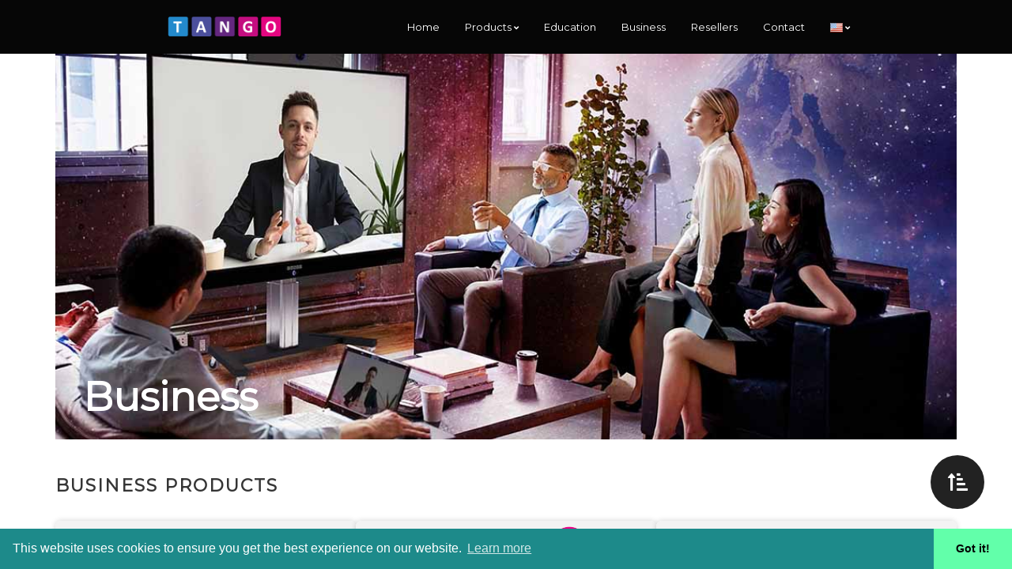

--- FILE ---
content_type: text/html; charset=UTF-8
request_url: http://www.tangotouch.com/business.php
body_size: 26224
content:
<!DOCTYPE html>
<html lang="en-US">

<head>

    <meta charset="utf-8">
    <meta name="description" content="">
    <meta name="author" content="">

    <meta name="viewport" content="width=device-width, initial-scale=0.7, maximum-scale=3.0, minimum-scale=0.7">

    <title>Business Solutions | Tango Interactive Touchscreens | Software | Accessories | UK - USA - EU</title>

    <link rel="stylesheet" href="https://cdnjs.cloudflare.com/ajax/libs/normalize/5.0.0/normalize.min.css">
    <link rel='stylesheet' href='https://fonts.googleapis.com/css?family=Dosis:300,400,500,600,700'><link rel="stylesheet" href="./style.css">

    <meta name="description" content="Interactive touchscreens with education or corporate solutions available for purchase. Tango touchscreens have wide availability for reseller opportunities throughout the United Kingdom, America and the rest of the world.">
    <meta charset="utf-8">
    <meta http-equiv="X-UA-Compatible" content="IE=edge">
    <link href="https://fonts.googleapis.com/css?family=Montserrat&display=swap" rel="stylesheet">
    <link rel="stylesheet" href="https://stackpath.bootstrapcdn.com/bootstrap/4.3.1/css/bootstrap.min.css" integrity="sha384-ggOyR0iXCbMQv3Xipma34MD+dH/1fQ784/j6cY/iJTQUOhcWr7x9JvoRxT2MZw1T" crossorigin="anonymous">
    <link rel="icon" href="img/favicon.ico">

    <link rel="apple-touch-icon" sizes="57x57" href="img/apple-icon-57x57.png">
    <link rel="apple-touch-icon" sizes="60x60" href="img/apple-icon-60x60.png">
    <link rel="apple-touch-icon" sizes="72x72" href="img/apple-icon-72x72.png">
    <link rel="apple-touch-icon" sizes="76x76" href="img/apple-icon-76x76.png">
    <link rel="apple-touch-icon" sizes="114x114" href="img/apple-icon-114x114.png">
    <link rel="apple-touch-icon" sizes="120x120" href="img/apple-icon-120x120.png">
    <link rel="apple-touch-icon" sizes="144x144" href="img/apple-icon-144x144.png">
    <link rel="apple-touch-icon" sizes="152x152" href="img/apple-icon-152x152.png">
    <link rel="apple-touch-icon" sizes="180x180" href="img/apple-icon-180x180.png">
    <link rel="icon" type="image/png" sizes="192x192" href="img/android-icon-192x192.png">
    <link rel="icon" type="image/png" sizes="32x32" href="img/favicon-32x32.png">
    <link rel="icon" type="image/png" sizes="96x96" href="img/favicon-96x96.png">
    <link rel="icon" type="image/png" sizes="16x16" href="img/favicon-16x16.png">
    <link rel="manifest" href="/manifest.json">
    <meta name="msapplication-TileColor" content="#ffffff">
    <meta name="msapplication-TileImage" content="/ms-icon-144x144.png">
    <meta name="theme-color" content="#ffffff">

    <!-- Open Graphic Protocol -->
    <meta property="og:title" content="Tango Touch | Latest Tango News | Touchscreens | Software | Accessories | UK - USA - EU">
    <meta property="og:image" content="http://www.osbornetechnologies.co.uk/img/osbornetechnologies_ogp.jpg">
    <meta property="og:description" content="Tango Interactive Touch Screens">
    <meta property="og:url" content="https://www.tangotouch.com.co.uk">

    <!-- Font Awesome Icons -->
    <link href="vendor/fontawesome-free/css/all.min.css" rel="stylesheet" type="text/css">

    <!-- wow animate-->
    <script src="https://cdnjs.cloudflare.com/ajax/libs/jquery/2.1.4/jquery.js"></script>
    <script src="https://cdnjs.cloudflare.com/ajax/libs/wow/1.1.2/wow.js"></script>
    <link rel="stylesheet" href="https://cdnjs.cloudflare.com/ajax/libs/animate.css/3.3.0/animate.css">
    <script>
        $(function() {
            new WOW().init();
        });
    </script>

    <!-- Google Fonts -->
    <link href="https://fonts.googleapis.com/css?family=Merriweather+Sans:400,700" rel="stylesheet">
    <link href='https://fonts.googleapis.com/css?family=Merriweather:400,300,300italic,400italic,700,700italic' rel='stylesheet' type='text/css'>

    <!-- Plugin CSS -->
    <link href="vendor/magnific-popup/magnific-popup.css" rel="stylesheet">

    <!-- Theme CSS - Includes Bootstrap -->
    <link href="css/creative.min.css" rel="stylesheet">

    
 <!--Cookies!-->
    <link rel="stylesheet" type="text/css" href="https://cdn.jsdelivr.net/npm/cookieconsent@3/build/cookieconsent.min.css" />

</head>

<body id="page-top">

    <div class="back-to-top container" style="text-align: center;">
         <a class="nav-link js-scroll-trigger" href="#products"><i class="fas fa-sort-amount-up-alt" style="font-size: 25px;"></i></a>
        </div>

    <script src="https://cdn.jsdelivr.net/npm/cookieconsent@3/build/cookieconsent.min.js" data-cfasync="false"></script>
<script>
window.cookieconsent.initialise({
  "palette": {
    "popup": {
      "background": "#1d8a8a"
    },
    "button": {
      "background": "#62ffaa"
    }
  },
  "theme": "edgeless",
  "content": {
    "href": "privacy.php"
  }
});
</script>

<main>

 <section class="navigationBackground">

                    <ul id="menu">
                        <!--<li class="nav-item">
                           <img class="img" src="img/logo.png" alt="Tango interactive touchscreen" style="margin-top: 15px; max-height:20px; max-width: 55%;">
                        </li>-->
                        <li class="nav-item">
                            <a class="nav-link js-scroll-trigger" href="index.php">Home</a>
                        </li>
                        <li class="nav-item">
                            <a class="nav-link js-scroll-trigger" href="touchscreens.php">Touchscreens</a>
                        </li>
                        <li class="nav-item">
                            <a class="nav-link js-scroll-trigger" href="software.php">Software</a>
                        </li>
                        <li class="nav-item">
                            <a class="nav-link js-scroll-trigger" href="mounts.php">Mounts</a>
                        </li>
                        <li class="nav-item">
                            <a class="nav-link js-scroll-trigger" href="accessories.php">Accessories</a>
                        </li>
                        <li class="nav-item">
                            <a class="nav-link js-scroll-trigger" href="education.php">Education</a>
                        </li>
                        <li class="nav-item">
                            <a class="nav-link js-scroll-trigger" href="business.php">Business</a>
                        </li>
                        <li class="nav-item">
                            <a class="nav-link js-scroll-trigger" href="resellers.php">Resellers</a>
                        </li>
                        <li class="nav-item">
                            <a class="nav-link js-scroll-trigger" href="contact.php">Contact</a>
                        </li>
                        <li class="nav-item">
                            <a class="nav-link js-scroll-trigger" href="privacy.php">Privacy</a>
                        </li>
                        <li class="nav-item">
                            <img src="img/flag_usa.png" style="padding: 12px;"> | 
                            <select style="margin-left: 12px;" onchange="location = this.value;">
                            <option value="index.php">USA</option>
                            <option value="https://www.tangotouch.co.uk/">UK</option>
                        </li></select>
                    </ul>
  
 </section>

 <section class="content">
  <div class="navTrigger">
   <img src="img/menu.png" style="height: 68px">Menu
  </div>
  <div class="contentInner">

    <!-- Navigation -->
    <nav class="navbar navbar-expand-lg navbar-light fixed-top " id="mainNav">
        <div class="container">
            <a class="navbar-brand js-scroll-trigger logo" href="index.php"><img class="img logoPic" src="img/logo.png" alt="Tango interactive touchscreen"></a>

            <div class="collapse navbar-collapse" id="navbarResponsive">
                <ul class="navbar-nav ml-auto my-2 my-lg-0">
                    <li class="nav-item">
                        <a class="nav-link js-scroll-trigger" href="index.php">Home</a>
                    </li>
                    <li class="nav-item">
                        <a class="nav-link js-scroll-trigger" href="#products">
                            <btn onclick="myFunction()">Products <i class="fas fa-angle-down" style="font-size: 10px;"></i></btn>
                        </a>
                    </li>
                    <li class="nav-item">
                        <a class="nav-link js-scroll-trigger" href="education.php">Education</a>
                    </li>
                    <li class="nav-item">
                        <a class="nav-link js-scroll-trigger" href="business.php">Business</a>
                    </li>
                    <li class="nav-item">
                        <a class="nav-link js-scroll-trigger" href="resellers.php">
                            <!--<btn onclick="myFunction2()">-->Resellers <!--<i class="fas fa-angle-down" style="font-size: 10px;"></i></btn>-->
                        </a>
                    </li>
                    <li class="nav-item">
                        <a class="nav-link js-scroll-trigger" href="contact.php">Contact</a>
                    </li>
                    <li class="nav-item">
                        <a class="nav-link button" href="#popup1"><img src="img/flag_usa.png"> <i class="fas fa-angle-down" style="font-size: 10px;"></i></a>
                    </li>
                </ul>

            </div>
        </div>
    </nav>

<div id="popup1" class="overlay">
    <div class="popup">
        <h2>Please choose language</h2>
        <a class="close" href="#">&times;</a>
        <div class="content" style="list-style-type: none; width: 300px;">
           <li class="nav-item">
                        <a class="nav-link" href="index.php" style="color: #353535;">
                            <img src="img/flag_usa.png"> United States of America
                        </a>
            </li>
            <!--<li class="nav-item">
                        <a class="nav-link" href="https://www.tangotouch.co.uk/" style="color: #353535;">
                            <img src="img/flag_uk.png"> United Kingdom
                        </a>
            </li>-->
        </div>
    </div>
</div>

    <div class="" id="myDIV" style="display: none; position: fixed; width: 100%; z-index: 9999; height: 60px; background: rgb(242, 242, 242); margin-top:68px; text-align: center;">
        <ul style="list-style: none; display: -webkit-inline-box; padding: 9px;">
            <li class="dropDown"><a href="touchscreens.php">Touchscreens</a></li>
            <li class="dropDown"><a href="software.php">Software</a></li>
            <li class="dropDown"><a href="mounts.php">Mounts</a></li>
            <li class="dropDown"><a href="accessories.php" style="border-right: solid 0px;">Accessories</a></li>
        </ul>
    </div>

     <!--<div class="" id="myDIV2" style="display: none; position: fixed; width: 100%; z-index: 9999; height: 60px; background: rgba(35, 179, 175); text-align: center; margin-top: 43px;">
        <ul style="list-style: none; display: -webkit-inline-box; padding: 9px;">
            <li class="dropDown"><a href="find-a-reseller.php"><i class="fas fa-angle-double-right"></i>Become a Reseller</a></li>
            <li class="dropDown"><a href="reseller-program.php"><i class="fas fa-angle-double-right"></i>Reseller Program</a></li>
            <li class="dropDown"><a href="why-sell-tango.php"><i class="fas fa-angle-double-right"></i>Reseller Benefits</a></li>
        </ul>
    </div>-->

    <script>
        function myFunction() {
            var x = document.getElementById("myDIV");
            if (x.style.display === "none") {
                x.style.display = "block";
            } else {
                x.style.display = "none";
            }

            if (myDIV2.style.display === "block") {
                myDIV2.style.display = "none";
            } else {
                myDIV2.style.display = "none";
            }
        }

        function myFunction2() {
            var x = document.getElementById("myDIV2");
            if (x.style.display === "none") {
                x.style.display = "block";
            } else {
                x.style.display = "none";
            }

            if (myDIV.style.display === "block") {
                myDIV.style.display = "none";
            } else {
                myDIV.style.display = "none";
            }

        }
    </script>

     <section class="page-section"  id="products">
    <div class="container zoom" style="margin-top: 25px; padding-left: 50px; background-image: url(img/business-page.jpg); background-position: center; background-size: cover; background-repeat: no-repeat;">
      <div class="row justify-content">
        <div class="col-l2">

          <p class="resellers">Business
          </p>

        </div> 
    </div>
  </section>

  <section class="page-section">
        <div class="container">
            <div class="row">
                <div class="col-12" style="text-align: left; padding-top: 46px;">
                    <h1 style="display: inline; color: #353535; font-size: 22px; margin-left: -15px; font-weight: 600; letter-spacing: 2px;">BUSINESS PRODUCTS</h1>
                </div>
            </div>
        </div>
    </section>

    <section class="page-section" style="background-color: #fff;">

        <div class="container" style="text-align: center; padding-top: 30px; padding-bottom: 50px; eight: auto;">
            <div class="row justify-content">

                
                <div class="col-lg-4 bgcol"><img class="img" src="img/ir-sizes.png" alt="Tango interactive touchscreen" style="margin-bottom: 10px; width: 100%;"><h3 class="product">TANGO TOUCHSCREENS</h3>
                    
                    
                    <p class="product"><span>&#8226;</span> FREE Wall Mount Bracket<br />
                    <span>&#8226;</span> 5 Year Warranty Included<br /><br /></p>
                    
                     <div class="col-12 section4 zoom side" style="overflow: hidden; width: 83%;">
          <a href="touchscreens.php"><p class="more">Find Out More
          </p></a>
       </div>
       </div>

                <div class="col-lg-4 bgcol"><img class="img" src="img/software.png" alt="Tango interactive touchscreen" style="margin-bottom: 10px; width: 100%;"><h3 class="product">SOFTWARE</h3>
                   
                     <p class="product"><span>&#8226;</span> Cross Platform (Windows & Mac)<br />
                    <span>&#8226;</span> Simple to Learn & Use<br /><br /></p>
                    
                     <div class="col-12 section4 zoom side" style="overflow: hidden; width: 83%;">
          <a href="software.php#business"><p class="more">Find Out More
          </p></a>
       </div>
       </div>

        <div class="col-lg-4 bgcol"><img class="img" src="img/mountsplaceholder.png" alt="Tango interactive touchscreen" style="margin-bottom: 10px; width: 100%;"><h3 class="product">MOUNTS & ACCESSORIES</h3>
                   
                     <p class="product"><span>&#8226;</span> Stands & Desk Mounts Available<br />
                    <span>&#8226;</span> Touchscreen Accessories<br /><br /></p>
                    
                     <div class="col-12 section4 zoom side" style="overflow: hidden; width: 83%;">
          <a href="mounts.php"><p class="more">Find Out More
          </p></a>
       </div>
       </div>

       

            </div>
        </div>

    </section>

    <section class="page-section" id="about" style="background-position: center; background-size: cover; background-repeat: no-repeat;">
      <div class="row" style="text-align: center; background-color: #f9f9f9;">
        <div class="col-lg-6" style="background-image: url(img/screen-desk-wall.jpg); background-position: top; background-size: cover; background-repeat: no-repeat; min-height: 500px;">
            <!--<img class="img" src="img/screen-desk-wall.jpg" alt="Tango interactive touchscreen" style="min-height:100%; max-width: 100%;">-->
        </div>
        <div class="col-lg-6" style="padding: 5%; margin: auto 0;">
          <h2 class="text mt-0" style="color: #353535;">Tango Business</h2>
          <hr class="divider my-4">
          <p class="text mb-4" style="color: #353535;">The selection of touchscreens, software and enterprise hardware provides a powerful package for all business users. Tango Elite is a corporate multi-touch software solution that empowers you to deliver media rich presentations, engross colleagues in discussions and planning, as well as sharing ideas. Tango Elite is suitable for all types of businesses from small companies all the way up to large corporate entities. Each of the products work together seamlessly to make delivering meetings and running your business simpler, easier and more engaging.</p>
        </div>
           </div>
  </section>

  <section class="page-section" id="about" style="background-position: center; background-size: cover; background-repeat: no-repeat;">
      <div class="row" style="text-align: center; background-color: #f9f9f9;">
        <div class="col-lg-6" style="padding: 5%; margin: auto 0;">
          <h2 class="text mt-0" style="color: #353535;">Tango Connect</h2>
          <hr class="divider my-4">
          <p class="text mb-4" style="color: #353535;">New integrated sharing and collaboration features allow you to quickly and easily connect mobile devices to your touchscreen. Wirelessly present from mobile devices such as iPads, Android tablets, smartphones, laptops and computers or allow your colleagues to cast their screens, encouraging collaboration and idea sharing. Mirror the screen contents to mobile devices and share discussion notes, annotations and whole pages for later review or revision, simply by scanning a QR code from the screen.</p>
        </div>
        <div class="col-lg-6" style="background-image: url(img/software8.jpg); background-position: center; background-size: cover; background-repeat: no-repeat; min-height: 500px;">
            <!--<img class="img" src="img/software8.jpg" alt="Tango interactive touchscreen" style="min-height:100%; max-width: 100%;">-->
        </div>
           </div>
  </section>

    <section class="page-section" id="products">
        <div class="container">
            <div class="row">
                <div class="col-12" style="text-align: center; padding-top: 135px; padding-bottom: 135px;">
                    <h1 class="fakeSerif" style="display: inline; color: #353535; font-size: 100px; margin-left: -15px; font-weight: 600; letter-spacing: 2px;">Collaborate Across the World</h1>
                </div>
            </div>
        </div>
    </section>

    <section class="page-section" id="about" style="background-color: #f3f3f3; padding: 105px;">

        <div class="container" style="text-align: center; padding-top: 20px; padding-bottom: 20px; eight: auto;">
            <div class="row justify-content">

                <div class="col-12" style="margin-bottom: 40px;">
                    <h1 style="display: inline; color: #353535; font-size: 22px; font-weight: 600; letter-spacing: 2px; text-align: center; padding-bottom: 25px;">FEATURES</h1>
                </div>
                 
                 <div class="col-lg-2 zoom features" style="background-position: center; background-size: cover; background-repeat: no-repeat;">
                    <img class="img" src="img/feature19.png" alt="Tango interactive touchscreen" style="margin-bottom: 10px; max-width: 100%;"><h3 style="padding: 10px; color: #353535; font-size: 15px; text-align: center; margin-left: 18px; letter-spacing: 1px;">DRAWING, ANNOTATION & SHAPE TOOLS</h3>
                 </div>

                 <div class="col-lg-2 zoom features" style="background-position: center; background-size: cover; background-repeat: no-repeat;">
                    <img class="img" src="img/feature20.png" alt="Tango interactive touchscreen" style="margin-bottom: 10px; max-width: 100%;"><h3 style="padding: 10px; color: #353535; font-size: 15px; text-align: center; margin-left: 18px; letter-spacing: 1px;">ESSENTIAL WRITING & TEXT TOOLS</h3>
                 </div>

                 <div class="col-lg-2 zoom features" style="background-position: center; background-size: cover; background-repeat: no-repeat;">
                    <img class="img" src="img/feature21.png" alt="Tango interactive touchscreen" style="margin-bottom: 10px; max-width: 100%;"><h3 style="padding: 10px; color: #353535; font-size: 15px; text-align: center; margin-left: 18px; letter-spacing: 1px;">IMPORT MEDIA FROM LOCAL DEVICES & STORAGE</h3>
                 </div>

                 <div class="col-lg-2 zoom features" style="background-position: center; background-size: cover; background-repeat: no-repeat;">
                    <img class="img" src="img/feature22.png" alt="Tango interactive touchscreen" style="margin-bottom: 10px; max-width: 100%;"><h3 style="padding: 10px; color: #353535; font-size: 15px; text-align: center; margin-left: 18px; letter-spacing: 1px;">EASY ACCESS TO ONLINE CONTENT & RESOURCES</h3>
                 </div>

                 <div class="col-lg-2 zoom features" style="background-position: center; background-size: cover; background-repeat: no-repeat;">
                    <img class="img" src="img/feature23.png" alt="Tango interactive touchscreen" style="margin-bottom: 10px; max-width: 100%;"><h3 style="padding: 10px; color: #353535; font-size: 15px; text-align: center; margin-left: 18px; letter-spacing: 1px;">CROSS PLATFORM (WINDOWS & MAC)</h3>
                 </div>

                 <div class="col-lg-2 zoom features" style="background-position: center; background-size: cover; background-repeat: no-repeat;">
                    <img class="img" src="img/feature24.png" alt="Tango interactive touchscreen" style="margin-bottom: 10px; max-width: 100%;"><h3 style="padding: 10px; color: #353535; font-size: 15px; text-align: center; margin-left: 18px; letter-spacing: 1px;">SIMPLE TO LEARN & USE</h3>
                 </div>

            </div>
        </div>

    </section>

    <section class="page-section" id="about" style="background-color: #; padding-bottom: 0px;">

        <div class="container" style="text-align: center; padding-top: 80px; padding-bottom: 20px; eight: auto;">
            <div class="row justify-content">


         <div class="col-12" style="margin-bottom: 40px;">
                    <h1 style="display: inline; color: #353535; font-size: 22px; font-weight: 600; letter-spacing: 2px; text-align: center; padding-bottom: 25px;">AV FURNITURE</h1>
                </div>

                <div class="container" style="text-align: center;">
            <img src="img/tango-av-diagram.png" style="max-width: 95%; max-height: 1000px; padding: 2.5%;">
        </div>
    
           </div>
       
       </div>

  </section>

   <section class="page-section" id="about" style="background-position: center; background-size: cover; background-repeat: no-repeat; background-color: #;">
      <div class="row" style="text-align: center;">
        <div class="col-lg-12">
            <img class="img" src="img/business-half-cap.png" alt="Tango interactive touchscreen" style="min-height:100%; max-width: 100%;">
        </div>
           </div>
  </section>

    <section class="page-section" id="about" style="background-color:#222;">
        <div class="container" style="text-align: center; padding-top: 50px; padding-bottom: 50px; eight: auto;">
            <div class="row justify-content">

                 <div class="col-lg-4" style="text-align: left; font-size: 13px;">
                    <h4 style="padding: 10px;">USEFUL LINKS</h4>
                    <a class="nav-link" href="contact.php">Contact</a>
                    <a class="nav-link" href="privacy.php">Privacy</a>
                    <a class="nav-link" href="http://www.otinc.org/" target="_blank">Osborne Technologies Inc.</a>
                    <a class="nav-link js-scroll-trigger" href="resellers.php">Resellers</a>
                </div>

                <div class="col-lg-4" style="text-align: left; font-size: 13px;">
                    <h4 style="padding: 10px;">CONTACT DETAILS</h4>
                    <a class="nav-link" href="#contact"><i class="fas fa-mail-bulk"></i> info@tangotouch.com</a>
                    <a class="nav-link" href="#contact"><i class="fas fa-phone-volume"></i> +1 (646) 982 1177</a>
                </div>

                <div class="col-lg-4" style="text-align: left; font-size: 13px;">
                    <h4 style="padding: 10px;">SOCIAL MEDIA</h4>
                    <a class="nav-link" href="https://www.instagram.com/tango_touch/" target="_blank"><i class="fab fa-instagram"></i></a>
                    <a class="nav-link" href="https://twitter.com/tangotouch_" target="_blank"><i class="fab fa-twitter"></i></a>

                </div>

            </div>
    </section>

    <footer class="bg-light py-5">
        <div class="container">
            <div class="small text-center text-muted">Copyright &copy; 2019 - Tango Interactive Touch Screens | Part of <a href="http://www.otinc.org/" target="_blank" style="color: #f4623a;">Osborne Technologies Inc.</a> | 15 Little Brook Lane Ste 2, Newburgh, NY 12550, USA</div>
        </div>
    </footer>

    <!-- Bootstrap core JavaScript -->
    <script src="vendor/jquery/jquery.min.js"></script>
    <script src="vendor/bootstrap/js/bootstrap.bundle.min.js"></script>

    <!-- Plugin JavaScript -->
    <script src="vendor/jquery-easing/jquery.easing.min.js"></script>
    <script src="vendor/magnific-popup/jquery.magnific-popup.min.js"></script>

    <!-- Custom scripts for this template
    <script src="js/creative.min.js"></script> -->

</div>
 </section>
 
</main>
<!-- partial -->
  <script src='https://cdnjs.cloudflare.com/ajax/libs/jquery/3.3.1/jquery.min.js'></script>
<script src='https://cdnjs.cloudflare.com/ajax/libs/feather-icons/4.7.3/feather.js'></script><script  src="./script.js"></script>
</body>
</html>


--- FILE ---
content_type: text/css
request_url: http://www.tangotouch.com/style.css
body_size: 1803
content:
html, body {
  font-family: 'Dosis', sans-serif;
  font-weight: normal;
  font-size: 16px;
}

main {
  position: relative;
  width: 100%;
  height: 100%;
  overflow: hidden;
  box-shadow: 0 3px 6px 0 #ccc;
}

.navigationBackground {
  width: 100%;
  height: 100%;
  background-color: #e8e8e8;
  top: 0;
  left: 0;
  position: absolute;
  z-index: 1;
}

.navTrigger {
  position: fixed;
  z-index: 99999;
  top: 0;
  left: 0;
  cursor: pointer;
}
.navTrigger svg {
  fill: orange;
  -webkit-transform: rotate(90deg) scaleX(-1);
          transform: rotate(90deg) scaleX(-1);
}

.content {
  width: 100%;
  height: 100%;
  position: absolute;
  background-color: #fff;
  z-index: 2;
  transition: opacity .2s linear .2s, visibility 0s linear .4s, -webkit-transform .4s linear;
  transition: transform .4s linear, opacity .2s linear .2s, visibility 0s linear .4s;
  transition: transform .4s linear, opacity .2s linear .2s, visibility 0s linear .4s, -webkit-transform .4s linear;
  transition-timing-function: cubic-bezier(0.8, 0, 0.6, 1), linear, linear;
}
.content.scaled {
  -webkit-transform: scale(1) translateX(55%);
          transform: scale(1) translateX(55%);
  border-radius: 3px;
}
.content .contentInner {
  width: 100%;
  height: 100%;
  overflow-x: hidden;
  overflow-y: scroll;
  -webkit-overflow-scrolling: touch;
  scroll-behavior: smooth; 
}
.content .contentInner h1 {
  padding-top: 3px;
  font-size: 1.33rem;
  text-align: center;
  font-weight: 500;
}
.wrap {
  display: flex;
  
}
.wrap article, .wrap aside {
  flex: 1;
}

aside {
  height: 100px;
  background-color: #D8B9B9;
  overflow: scroll;
  padding: 10px;
}
aside div {
  width: 100%;
  height: 150px;
  background-color: green;
  border-bottom: 1px solid black;
}

article {
  background-color: #949494;
  height: 400px;
}

--- FILE ---
content_type: application/javascript; charset=utf-8
request_url: https://cdnjs.cloudflare.com/ajax/libs/feather-icons/4.7.3/feather.js
body_size: 20533
content:
(function webpackUniversalModuleDefinition(root, factory) {
	if(typeof exports === 'object' && typeof module === 'object')
		module.exports = factory();
	else if(typeof define === 'function' && define.amd)
		define([], factory);
	else if(typeof exports === 'object')
		exports["feather"] = factory();
	else
		root["feather"] = factory();
})(typeof self !== 'undefined' ? self : this, function() {
return /******/ (function(modules) { // webpackBootstrap
/******/ 	// The module cache
/******/ 	var installedModules = {};
/******/
/******/ 	// The require function
/******/ 	function __webpack_require__(moduleId) {
/******/
/******/ 		// Check if module is in cache
/******/ 		if(installedModules[moduleId]) {
/******/ 			return installedModules[moduleId].exports;
/******/ 		}
/******/ 		// Create a new module (and put it into the cache)
/******/ 		var module = installedModules[moduleId] = {
/******/ 			i: moduleId,
/******/ 			l: false,
/******/ 			exports: {}
/******/ 		};
/******/
/******/ 		// Execute the module function
/******/ 		modules[moduleId].call(module.exports, module, module.exports, __webpack_require__);
/******/
/******/ 		// Flag the module as loaded
/******/ 		module.l = true;
/******/
/******/ 		// Return the exports of the module
/******/ 		return module.exports;
/******/ 	}
/******/
/******/
/******/ 	// expose the modules object (__webpack_modules__)
/******/ 	__webpack_require__.m = modules;
/******/
/******/ 	// expose the module cache
/******/ 	__webpack_require__.c = installedModules;
/******/
/******/ 	// define getter function for harmony exports
/******/ 	__webpack_require__.d = function(exports, name, getter) {
/******/ 		if(!__webpack_require__.o(exports, name)) {
/******/ 			Object.defineProperty(exports, name, {
/******/ 				configurable: false,
/******/ 				enumerable: true,
/******/ 				get: getter
/******/ 			});
/******/ 		}
/******/ 	};
/******/
/******/ 	// define __esModule on exports
/******/ 	__webpack_require__.r = function(exports) {
/******/ 		Object.defineProperty(exports, '__esModule', { value: true });
/******/ 	};
/******/
/******/ 	// getDefaultExport function for compatibility with non-harmony modules
/******/ 	__webpack_require__.n = function(module) {
/******/ 		var getter = module && module.__esModule ?
/******/ 			function getDefault() { return module['default']; } :
/******/ 			function getModuleExports() { return module; };
/******/ 		__webpack_require__.d(getter, 'a', getter);
/******/ 		return getter;
/******/ 	};
/******/
/******/ 	// Object.prototype.hasOwnProperty.call
/******/ 	__webpack_require__.o = function(object, property) { return Object.prototype.hasOwnProperty.call(object, property); };
/******/
/******/ 	// __webpack_public_path__
/******/ 	__webpack_require__.p = "";
/******/
/******/
/******/ 	// Load entry module and return exports
/******/ 	return __webpack_require__(__webpack_require__.s = 0);
/******/ })
/************************************************************************/
/******/ ({

/***/ "./dist/icons.json":
/*!*************************!*\
  !*** ./dist/icons.json ***!
  \*************************/
/*! exports provided: activity, airplay, alert-circle, alert-octagon, alert-triangle, align-center, align-justify, align-left, align-right, anchor, aperture, archive, arrow-down-circle, arrow-down-left, arrow-down-right, arrow-down, arrow-left-circle, arrow-left, arrow-right-circle, arrow-right, arrow-up-circle, arrow-up-left, arrow-up-right, arrow-up, at-sign, award, bar-chart-2, bar-chart, battery-charging, battery, bell-off, bell, bluetooth, bold, book-open, book, bookmark, box, briefcase, calendar, camera-off, camera, cast, check-circle, check-square, check, chevron-down, chevron-left, chevron-right, chevron-up, chevrons-down, chevrons-left, chevrons-right, chevrons-up, chrome, circle, clipboard, clock, cloud-drizzle, cloud-lightning, cloud-off, cloud-rain, cloud-snow, cloud, code, codepen, command, compass, copy, corner-down-left, corner-down-right, corner-left-down, corner-left-up, corner-right-down, corner-right-up, corner-up-left, corner-up-right, cpu, credit-card, crop, crosshair, database, delete, disc, dollar-sign, download-cloud, download, droplet, edit-2, edit-3, edit, external-link, eye-off, eye, facebook, fast-forward, feather, file-minus, file-plus, file-text, file, film, filter, flag, folder-minus, folder-plus, folder, gift, git-branch, git-commit, git-merge, git-pull-request, github, gitlab, globe, grid, hard-drive, hash, headphones, heart, help-circle, home, image, inbox, info, instagram, italic, layers, layout, life-buoy, link-2, link, linkedin, list, loader, lock, log-in, log-out, mail, map-pin, map, maximize-2, maximize, menu, message-circle, message-square, mic-off, mic, minimize-2, minimize, minus-circle, minus-square, minus, monitor, moon, more-horizontal, more-vertical, move, music, navigation-2, navigation, octagon, package, paperclip, pause-circle, pause, percent, phone-call, phone-forwarded, phone-incoming, phone-missed, phone-off, phone-outgoing, phone, pie-chart, play-circle, play, plus-circle, plus-square, plus, pocket, power, printer, radio, refresh-ccw, refresh-cw, repeat, rewind, rotate-ccw, rotate-cw, rss, save, scissors, search, send, server, settings, share-2, share, shield-off, shield, shopping-bag, shopping-cart, shuffle, sidebar, skip-back, skip-forward, slack, slash, sliders, smartphone, speaker, square, star, stop-circle, sun, sunrise, sunset, tablet, tag, target, terminal, thermometer, thumbs-down, thumbs-up, toggle-left, toggle-right, trash-2, trash, trending-down, trending-up, triangle, truck, tv, twitter, type, umbrella, underline, unlock, upload-cloud, upload, user-check, user-minus, user-plus, user-x, user, users, video-off, video, voicemail, volume-1, volume-2, volume-x, volume, watch, wifi-off, wifi, wind, x-circle, x-square, x, youtube, zap-off, zap, zoom-in, zoom-out, default */
/***/ (function(module) {

module.exports = {"activity":"<polyline points=\"22 12 18 12 15 21 9 3 6 12 2 12\"></polyline>","airplay":"<path d=\"M5 17H4a2 2 0 0 1-2-2V5a2 2 0 0 1 2-2h16a2 2 0 0 1 2 2v10a2 2 0 0 1-2 2h-1\"></path><polygon points=\"12 15 17 21 7 21 12 15\"></polygon>","alert-circle":"<circle cx=\"12\" cy=\"12\" r=\"10\"></circle><line x1=\"12\" y1=\"8\" x2=\"12\" y2=\"12\"></line><line x1=\"12\" y1=\"16\" x2=\"12\" y2=\"16\"></line>","alert-octagon":"<polygon points=\"7.86 2 16.14 2 22 7.86 22 16.14 16.14 22 7.86 22 2 16.14 2 7.86 7.86 2\"></polygon><line x1=\"12\" y1=\"8\" x2=\"12\" y2=\"12\"></line><line x1=\"12\" y1=\"16\" x2=\"12\" y2=\"16\"></line>","alert-triangle":"<path d=\"M10.29 3.86L1.82 18a2 2 0 0 0 1.71 3h16.94a2 2 0 0 0 1.71-3L13.71 3.86a2 2 0 0 0-3.42 0z\"></path><line x1=\"12\" y1=\"9\" x2=\"12\" y2=\"13\"></line><line x1=\"12\" y1=\"17\" x2=\"12\" y2=\"17\"></line>","align-center":"<line x1=\"18\" y1=\"10\" x2=\"6\" y2=\"10\"></line><line x1=\"21\" y1=\"6\" x2=\"3\" y2=\"6\"></line><line x1=\"21\" y1=\"14\" x2=\"3\" y2=\"14\"></line><line x1=\"18\" y1=\"18\" x2=\"6\" y2=\"18\"></line>","align-justify":"<line x1=\"21\" y1=\"10\" x2=\"3\" y2=\"10\"></line><line x1=\"21\" y1=\"6\" x2=\"3\" y2=\"6\"></line><line x1=\"21\" y1=\"14\" x2=\"3\" y2=\"14\"></line><line x1=\"21\" y1=\"18\" x2=\"3\" y2=\"18\"></line>","align-left":"<line x1=\"17\" y1=\"10\" x2=\"3\" y2=\"10\"></line><line x1=\"21\" y1=\"6\" x2=\"3\" y2=\"6\"></line><line x1=\"21\" y1=\"14\" x2=\"3\" y2=\"14\"></line><line x1=\"17\" y1=\"18\" x2=\"3\" y2=\"18\"></line>","align-right":"<line x1=\"21\" y1=\"10\" x2=\"7\" y2=\"10\"></line><line x1=\"21\" y1=\"6\" x2=\"3\" y2=\"6\"></line><line x1=\"21\" y1=\"14\" x2=\"3\" y2=\"14\"></line><line x1=\"21\" y1=\"18\" x2=\"7\" y2=\"18\"></line>","anchor":"<circle cx=\"12\" cy=\"5\" r=\"3\"></circle><line x1=\"12\" y1=\"22\" x2=\"12\" y2=\"8\"></line><path d=\"M5 12H2a10 10 0 0 0 20 0h-3\"></path>","aperture":"<circle cx=\"12\" cy=\"12\" r=\"10\"></circle><line x1=\"14.31\" y1=\"8\" x2=\"20.05\" y2=\"17.94\"></line><line x1=\"9.69\" y1=\"8\" x2=\"21.17\" y2=\"8\"></line><line x1=\"7.38\" y1=\"12\" x2=\"13.12\" y2=\"2.06\"></line><line x1=\"9.69\" y1=\"16\" x2=\"3.95\" y2=\"6.06\"></line><line x1=\"14.31\" y1=\"16\" x2=\"2.83\" y2=\"16\"></line><line x1=\"16.62\" y1=\"12\" x2=\"10.88\" y2=\"21.94\"></line>","archive":"<polyline points=\"21 8 21 21 3 21 3 8\"></polyline><rect x=\"1\" y=\"3\" width=\"22\" height=\"5\"></rect><line x1=\"10\" y1=\"12\" x2=\"14\" y2=\"12\"></line>","arrow-down-circle":"<circle cx=\"12\" cy=\"12\" r=\"10\"></circle><polyline points=\"8 12 12 16 16 12\"></polyline><line x1=\"12\" y1=\"8\" x2=\"12\" y2=\"16\"></line>","arrow-down-left":"<line x1=\"17\" y1=\"7\" x2=\"7\" y2=\"17\"></line><polyline points=\"17 17 7 17 7 7\"></polyline>","arrow-down-right":"<line x1=\"7\" y1=\"7\" x2=\"17\" y2=\"17\"></line><polyline points=\"17 7 17 17 7 17\"></polyline>","arrow-down":"<line x1=\"12\" y1=\"5\" x2=\"12\" y2=\"19\"></line><polyline points=\"19 12 12 19 5 12\"></polyline>","arrow-left-circle":"<circle cx=\"12\" cy=\"12\" r=\"10\"></circle><polyline points=\"12 8 8 12 12 16\"></polyline><line x1=\"16\" y1=\"12\" x2=\"8\" y2=\"12\"></line>","arrow-left":"<line x1=\"19\" y1=\"12\" x2=\"5\" y2=\"12\"></line><polyline points=\"12 19 5 12 12 5\"></polyline>","arrow-right-circle":"<circle cx=\"12\" cy=\"12\" r=\"10\"></circle><polyline points=\"12 16 16 12 12 8\"></polyline><line x1=\"8\" y1=\"12\" x2=\"16\" y2=\"12\"></line>","arrow-right":"<line x1=\"5\" y1=\"12\" x2=\"19\" y2=\"12\"></line><polyline points=\"12 5 19 12 12 19\"></polyline>","arrow-up-circle":"<circle cx=\"12\" cy=\"12\" r=\"10\"></circle><polyline points=\"16 12 12 8 8 12\"></polyline><line x1=\"12\" y1=\"16\" x2=\"12\" y2=\"8\"></line>","arrow-up-left":"<line x1=\"17\" y1=\"17\" x2=\"7\" y2=\"7\"></line><polyline points=\"7 17 7 7 17 7\"></polyline>","arrow-up-right":"<line x1=\"7\" y1=\"17\" x2=\"17\" y2=\"7\"></line><polyline points=\"7 7 17 7 17 17\"></polyline>","arrow-up":"<line x1=\"12\" y1=\"19\" x2=\"12\" y2=\"5\"></line><polyline points=\"5 12 12 5 19 12\"></polyline>","at-sign":"<circle cx=\"12\" cy=\"12\" r=\"4\"></circle><path d=\"M16 8v5a3 3 0 0 0 6 0v-1a10 10 0 1 0-3.92 7.94\"></path>","award":"<circle cx=\"12\" cy=\"8\" r=\"7\"></circle><polyline points=\"8.21 13.89 7 23 12 20 17 23 15.79 13.88\"></polyline>","bar-chart-2":"<line x1=\"18\" y1=\"20\" x2=\"18\" y2=\"10\"></line><line x1=\"12\" y1=\"20\" x2=\"12\" y2=\"4\"></line><line x1=\"6\" y1=\"20\" x2=\"6\" y2=\"14\"></line>","bar-chart":"<line x1=\"12\" y1=\"20\" x2=\"12\" y2=\"10\"></line><line x1=\"18\" y1=\"20\" x2=\"18\" y2=\"4\"></line><line x1=\"6\" y1=\"20\" x2=\"6\" y2=\"16\"></line>","battery-charging":"<path d=\"M5 18H3a2 2 0 0 1-2-2V8a2 2 0 0 1 2-2h3.19M15 6h2a2 2 0 0 1 2 2v8a2 2 0 0 1-2 2h-3.19\"></path><line x1=\"23\" y1=\"13\" x2=\"23\" y2=\"11\"></line><polyline points=\"11 6 7 12 13 12 9 18\"></polyline>","battery":"<rect x=\"1\" y=\"6\" width=\"18\" height=\"12\" rx=\"2\" ry=\"2\"></rect><line x1=\"23\" y1=\"13\" x2=\"23\" y2=\"11\"></line>","bell-off":"<path d=\"M8.56 2.9A7 7 0 0 1 19 9v4m-2 4H2a3 3 0 0 0 3-3V9a7 7 0 0 1 .78-3.22M13.73 21a2 2 0 0 1-3.46 0\"></path><line x1=\"1\" y1=\"1\" x2=\"23\" y2=\"23\"></line>","bell":"<path d=\"M22 17H2a3 3 0 0 0 3-3V9a7 7 0 0 1 14 0v5a3 3 0 0 0 3 3zm-8.27 4a2 2 0 0 1-3.46 0\"></path>","bluetooth":"<polyline points=\"6.5 6.5 17.5 17.5 12 23 12 1 17.5 6.5 6.5 17.5\"></polyline>","bold":"<path d=\"M6 4h8a4 4 0 0 1 4 4 4 4 0 0 1-4 4H6z\"></path><path d=\"M6 12h9a4 4 0 0 1 4 4 4 4 0 0 1-4 4H6z\"></path>","book-open":"<path d=\"M2 3h6a4 4 0 0 1 4 4v14a3 3 0 0 0-3-3H2z\"></path><path d=\"M22 3h-6a4 4 0 0 0-4 4v14a3 3 0 0 1 3-3h7z\"></path>","book":"<path d=\"M4 19.5A2.5 2.5 0 0 1 6.5 17H20\"></path><path d=\"M6.5 2H20v20H6.5A2.5 2.5 0 0 1 4 19.5v-15A2.5 2.5 0 0 1 6.5 2z\"></path>","bookmark":"<path d=\"M19 21l-7-5-7 5V5a2 2 0 0 1 2-2h10a2 2 0 0 1 2 2z\"></path>","box":"<path d=\"M12.89 1.45l8 4A2 2 0 0 1 22 7.24v9.53a2 2 0 0 1-1.11 1.79l-8 4a2 2 0 0 1-1.79 0l-8-4a2 2 0 0 1-1.1-1.8V7.24a2 2 0 0 1 1.11-1.79l8-4a2 2 0 0 1 1.78 0z\"></path><polyline points=\"2.32 6.16 12 11 21.68 6.16\"></polyline><line x1=\"12\" y1=\"22.76\" x2=\"12\" y2=\"11\"></line>","briefcase":"<rect x=\"2\" y=\"7\" width=\"20\" height=\"14\" rx=\"2\" ry=\"2\"></rect><path d=\"M16 21V5a2 2 0 0 0-2-2h-4a2 2 0 0 0-2 2v16\"></path>","calendar":"<rect x=\"3\" y=\"4\" width=\"18\" height=\"18\" rx=\"2\" ry=\"2\"></rect><line x1=\"16\" y1=\"2\" x2=\"16\" y2=\"6\"></line><line x1=\"8\" y1=\"2\" x2=\"8\" y2=\"6\"></line><line x1=\"3\" y1=\"10\" x2=\"21\" y2=\"10\"></line>","camera-off":"<line x1=\"1\" y1=\"1\" x2=\"23\" y2=\"23\"></line><path d=\"M21 21H3a2 2 0 0 1-2-2V8a2 2 0 0 1 2-2h3m3-3h6l2 3h4a2 2 0 0 1 2 2v9.34m-7.72-2.06a4 4 0 1 1-5.56-5.56\"></path>","camera":"<path d=\"M23 19a2 2 0 0 1-2 2H3a2 2 0 0 1-2-2V8a2 2 0 0 1 2-2h4l2-3h6l2 3h4a2 2 0 0 1 2 2z\"></path><circle cx=\"12\" cy=\"13\" r=\"4\"></circle>","cast":"<path d=\"M2 16.1A5 5 0 0 1 5.9 20M2 12.05A9 9 0 0 1 9.95 20M2 8V6a2 2 0 0 1 2-2h16a2 2 0 0 1 2 2v12a2 2 0 0 1-2 2h-6\"></path><line x1=\"2\" y1=\"20\" x2=\"2\" y2=\"20\"></line>","check-circle":"<path d=\"M22 11.08V12a10 10 0 1 1-5.93-9.14\"></path><polyline points=\"22 4 12 14.01 9 11.01\"></polyline>","check-square":"<polyline points=\"9 11 12 14 22 4\"></polyline><path d=\"M21 12v7a2 2 0 0 1-2 2H5a2 2 0 0 1-2-2V5a2 2 0 0 1 2-2h11\"></path>","check":"<polyline points=\"20 6 9 17 4 12\"></polyline>","chevron-down":"<polyline points=\"6 9 12 15 18 9\"></polyline>","chevron-left":"<polyline points=\"15 18 9 12 15 6\"></polyline>","chevron-right":"<polyline points=\"9 18 15 12 9 6\"></polyline>","chevron-up":"<polyline points=\"18 15 12 9 6 15\"></polyline>","chevrons-down":"<polyline points=\"7 13 12 18 17 13\"></polyline><polyline points=\"7 6 12 11 17 6\"></polyline>","chevrons-left":"<polyline points=\"11 17 6 12 11 7\"></polyline><polyline points=\"18 17 13 12 18 7\"></polyline>","chevrons-right":"<polyline points=\"13 17 18 12 13 7\"></polyline><polyline points=\"6 17 11 12 6 7\"></polyline>","chevrons-up":"<polyline points=\"17 11 12 6 7 11\"></polyline><polyline points=\"17 18 12 13 7 18\"></polyline>","chrome":"<circle cx=\"12\" cy=\"12\" r=\"10\"></circle><circle cx=\"12\" cy=\"12\" r=\"4\"></circle><line x1=\"21.17\" y1=\"8\" x2=\"12\" y2=\"8\"></line><line x1=\"3.95\" y1=\"6.06\" x2=\"8.54\" y2=\"14\"></line><line x1=\"10.88\" y1=\"21.94\" x2=\"15.46\" y2=\"14\"></line>","circle":"<circle cx=\"12\" cy=\"12\" r=\"10\"></circle>","clipboard":"<path d=\"M16 4h2a2 2 0 0 1 2 2v14a2 2 0 0 1-2 2H6a2 2 0 0 1-2-2V6a2 2 0 0 1 2-2h2\"></path><rect x=\"8\" y=\"2\" width=\"8\" height=\"4\" rx=\"1\" ry=\"1\"></rect>","clock":"<circle cx=\"12\" cy=\"12\" r=\"10\"></circle><polyline points=\"12 6 12 12 16 14\"></polyline>","cloud-drizzle":"<line x1=\"8\" y1=\"19\" x2=\"8\" y2=\"21\"></line><line x1=\"8\" y1=\"13\" x2=\"8\" y2=\"15\"></line><line x1=\"16\" y1=\"19\" x2=\"16\" y2=\"21\"></line><line x1=\"16\" y1=\"13\" x2=\"16\" y2=\"15\"></line><line x1=\"12\" y1=\"21\" x2=\"12\" y2=\"23\"></line><line x1=\"12\" y1=\"15\" x2=\"12\" y2=\"17\"></line><path d=\"M20 16.58A5 5 0 0 0 18 7h-1.26A8 8 0 1 0 4 15.25\"></path>","cloud-lightning":"<path d=\"M19 16.9A5 5 0 0 0 18 7h-1.26a8 8 0 1 0-11.62 9\"></path><polyline points=\"13 11 9 17 15 17 11 23\"></polyline>","cloud-off":"<path d=\"M22.61 16.95A5 5 0 0 0 18 10h-1.26a8 8 0 0 0-7.05-6M5 5a8 8 0 0 0 4 15h9a5 5 0 0 0 1.7-.3\"></path><line x1=\"1\" y1=\"1\" x2=\"23\" y2=\"23\"></line>","cloud-rain":"<line x1=\"16\" y1=\"13\" x2=\"16\" y2=\"21\"></line><line x1=\"8\" y1=\"13\" x2=\"8\" y2=\"21\"></line><line x1=\"12\" y1=\"15\" x2=\"12\" y2=\"23\"></line><path d=\"M20 16.58A5 5 0 0 0 18 7h-1.26A8 8 0 1 0 4 15.25\"></path>","cloud-snow":"<path d=\"M20 17.58A5 5 0 0 0 18 8h-1.26A8 8 0 1 0 4 16.25\"></path><line x1=\"8\" y1=\"16\" x2=\"8\" y2=\"16\"></line><line x1=\"8\" y1=\"20\" x2=\"8\" y2=\"20\"></line><line x1=\"12\" y1=\"18\" x2=\"12\" y2=\"18\"></line><line x1=\"12\" y1=\"22\" x2=\"12\" y2=\"22\"></line><line x1=\"16\" y1=\"16\" x2=\"16\" y2=\"16\"></line><line x1=\"16\" y1=\"20\" x2=\"16\" y2=\"20\"></line>","cloud":"<path d=\"M18 10h-1.26A8 8 0 1 0 9 20h9a5 5 0 0 0 0-10z\"></path>","code":"<polyline points=\"16 18 22 12 16 6\"></polyline><polyline points=\"8 6 2 12 8 18\"></polyline>","codepen":"<polygon points=\"12 2 22 8.5 22 15.5 12 22 2 15.5 2 8.5 12 2\"></polygon><line x1=\"12\" y1=\"22\" x2=\"12\" y2=\"15.5\"></line><polyline points=\"22 8.5 12 15.5 2 8.5\"></polyline><polyline points=\"2 15.5 12 8.5 22 15.5\"></polyline><line x1=\"12\" y1=\"2\" x2=\"12\" y2=\"8.5\"></line>","command":"<path d=\"M18 3a3 3 0 0 0-3 3v12a3 3 0 0 0 3 3 3 3 0 0 0 3-3 3 3 0 0 0-3-3H6a3 3 0 0 0-3 3 3 3 0 0 0 3 3 3 3 0 0 0 3-3V6a3 3 0 0 0-3-3 3 3 0 0 0-3 3 3 3 0 0 0 3 3h12a3 3 0 0 0 3-3 3 3 0 0 0-3-3z\"></path>","compass":"<circle cx=\"12\" cy=\"12\" r=\"10\"></circle><polygon points=\"16.24 7.76 14.12 14.12 7.76 16.24 9.88 9.88 16.24 7.76\"></polygon>","copy":"<rect x=\"9\" y=\"9\" width=\"13\" height=\"13\" rx=\"2\" ry=\"2\"></rect><path d=\"M5 15H4a2 2 0 0 1-2-2V4a2 2 0 0 1 2-2h9a2 2 0 0 1 2 2v1\"></path>","corner-down-left":"<polyline points=\"9 10 4 15 9 20\"></polyline><path d=\"M20 4v7a4 4 0 0 1-4 4H4\"></path>","corner-down-right":"<polyline points=\"15 10 20 15 15 20\"></polyline><path d=\"M4 4v7a4 4 0 0 0 4 4h12\"></path>","corner-left-down":"<polyline points=\"14 15 9 20 4 15\"></polyline><path d=\"M20 4h-7a4 4 0 0 0-4 4v12\"></path>","corner-left-up":"<polyline points=\"14 9 9 4 4 9\"></polyline><path d=\"M20 20h-7a4 4 0 0 1-4-4V4\"></path>","corner-right-down":"<polyline points=\"10 15 15 20 20 15\"></polyline><path d=\"M4 4h7a4 4 0 0 1 4 4v12\"></path>","corner-right-up":"<polyline points=\"10 9 15 4 20 9\"></polyline><path d=\"M4 20h7a4 4 0 0 0 4-4V4\"></path>","corner-up-left":"<polyline points=\"9 14 4 9 9 4\"></polyline><path d=\"M20 20v-7a4 4 0 0 0-4-4H4\"></path>","corner-up-right":"<polyline points=\"15 14 20 9 15 4\"></polyline><path d=\"M4 20v-7a4 4 0 0 1 4-4h12\"></path>","cpu":"<rect x=\"4\" y=\"4\" width=\"16\" height=\"16\" rx=\"2\" ry=\"2\"></rect><rect x=\"9\" y=\"9\" width=\"6\" height=\"6\"></rect><line x1=\"9\" y1=\"1\" x2=\"9\" y2=\"4\"></line><line x1=\"15\" y1=\"1\" x2=\"15\" y2=\"4\"></line><line x1=\"9\" y1=\"20\" x2=\"9\" y2=\"23\"></line><line x1=\"15\" y1=\"20\" x2=\"15\" y2=\"23\"></line><line x1=\"20\" y1=\"9\" x2=\"23\" y2=\"9\"></line><line x1=\"20\" y1=\"14\" x2=\"23\" y2=\"14\"></line><line x1=\"1\" y1=\"9\" x2=\"4\" y2=\"9\"></line><line x1=\"1\" y1=\"14\" x2=\"4\" y2=\"14\"></line>","credit-card":"<rect x=\"1\" y=\"4\" width=\"22\" height=\"16\" rx=\"2\" ry=\"2\"></rect><line x1=\"1\" y1=\"10\" x2=\"23\" y2=\"10\"></line>","crop":"<path d=\"M6.13 1L6 16a2 2 0 0 0 2 2h15\"></path><path d=\"M1 6.13L16 6a2 2 0 0 1 2 2v15\"></path>","crosshair":"<circle cx=\"12\" cy=\"12\" r=\"10\"></circle><line x1=\"22\" y1=\"12\" x2=\"18\" y2=\"12\"></line><line x1=\"6\" y1=\"12\" x2=\"2\" y2=\"12\"></line><line x1=\"12\" y1=\"6\" x2=\"12\" y2=\"2\"></line><line x1=\"12\" y1=\"22\" x2=\"12\" y2=\"18\"></line>","database":"<ellipse cx=\"12\" cy=\"5\" rx=\"9\" ry=\"3\"></ellipse><path d=\"M21 12c0 1.66-4 3-9 3s-9-1.34-9-3\"></path><path d=\"M3 5v14c0 1.66 4 3 9 3s9-1.34 9-3V5\"></path>","delete":"<path d=\"M21 4H8l-7 8 7 8h13a2 2 0 0 0 2-2V6a2 2 0 0 0-2-2z\"></path><line x1=\"18\" y1=\"9\" x2=\"12\" y2=\"15\"></line><line x1=\"12\" y1=\"9\" x2=\"18\" y2=\"15\"></line>","disc":"<circle cx=\"12\" cy=\"12\" r=\"10\"></circle><circle cx=\"12\" cy=\"12\" r=\"3\"></circle>","dollar-sign":"<line x1=\"12\" y1=\"1\" x2=\"12\" y2=\"23\"></line><path d=\"M17 5H9.5a3.5 3.5 0 0 0 0 7h5a3.5 3.5 0 0 1 0 7H6\"></path>","download-cloud":"<polyline points=\"8 17 12 21 16 17\"></polyline><line x1=\"12\" y1=\"12\" x2=\"12\" y2=\"21\"></line><path d=\"M20.88 18.09A5 5 0 0 0 18 9h-1.26A8 8 0 1 0 3 16.29\"></path>","download":"<path d=\"M21 15v4a2 2 0 0 1-2 2H5a2 2 0 0 1-2-2v-4\"></path><polyline points=\"7 10 12 15 17 10\"></polyline><line x1=\"12\" y1=\"15\" x2=\"12\" y2=\"3\"></line>","droplet":"<path d=\"M12 2.69l5.66 5.66a8 8 0 1 1-11.31 0z\"></path>","edit-2":"<polygon points=\"16 3 21 8 8 21 3 21 3 16 16 3\"></polygon>","edit-3":"<polygon points=\"14 2 18 6 7 17 3 17 3 13 14 2\"></polygon><line x1=\"3\" y1=\"22\" x2=\"21\" y2=\"22\"></line>","edit":"<path d=\"M20 14.66V20a2 2 0 0 1-2 2H4a2 2 0 0 1-2-2V6a2 2 0 0 1 2-2h5.34\"></path><polygon points=\"18 2 22 6 12 16 8 16 8 12 18 2\"></polygon>","external-link":"<path d=\"M18 13v6a2 2 0 0 1-2 2H5a2 2 0 0 1-2-2V8a2 2 0 0 1 2-2h6\"></path><polyline points=\"15 3 21 3 21 9\"></polyline><line x1=\"10\" y1=\"14\" x2=\"21\" y2=\"3\"></line>","eye-off":"<path d=\"M17.94 17.94A10.07 10.07 0 0 1 12 20c-7 0-11-8-11-8a18.45 18.45 0 0 1 5.06-5.94M9.9 4.24A9.12 9.12 0 0 1 12 4c7 0 11 8 11 8a18.5 18.5 0 0 1-2.16 3.19m-6.72-1.07a3 3 0 1 1-4.24-4.24\"></path><line x1=\"1\" y1=\"1\" x2=\"23\" y2=\"23\"></line>","eye":"<path d=\"M1 12s4-8 11-8 11 8 11 8-4 8-11 8-11-8-11-8z\"></path><circle cx=\"12\" cy=\"12\" r=\"3\"></circle>","facebook":"<path d=\"M18 2h-3a5 5 0 0 0-5 5v3H7v4h3v8h4v-8h3l1-4h-4V7a1 1 0 0 1 1-1h3z\"></path>","fast-forward":"<polygon points=\"13 19 22 12 13 5 13 19\"></polygon><polygon points=\"2 19 11 12 2 5 2 19\"></polygon>","feather":"<path d=\"M20.24 12.24a6 6 0 0 0-8.49-8.49L5 10.5V19h8.5z\"></path><line x1=\"16\" y1=\"8\" x2=\"2\" y2=\"22\"></line><line x1=\"17\" y1=\"15\" x2=\"9\" y2=\"15\"></line>","file-minus":"<path d=\"M14 2H6a2 2 0 0 0-2 2v16a2 2 0 0 0 2 2h12a2 2 0 0 0 2-2V8z\"></path><polyline points=\"14 2 14 8 20 8\"></polyline><line x1=\"9\" y1=\"15\" x2=\"15\" y2=\"15\"></line>","file-plus":"<path d=\"M14 2H6a2 2 0 0 0-2 2v16a2 2 0 0 0 2 2h12a2 2 0 0 0 2-2V8z\"></path><polyline points=\"14 2 14 8 20 8\"></polyline><line x1=\"12\" y1=\"18\" x2=\"12\" y2=\"12\"></line><line x1=\"9\" y1=\"15\" x2=\"15\" y2=\"15\"></line>","file-text":"<path d=\"M14 2H6a2 2 0 0 0-2 2v16a2 2 0 0 0 2 2h12a2 2 0 0 0 2-2V8z\"></path><polyline points=\"14 2 14 8 20 8\"></polyline><line x1=\"16\" y1=\"13\" x2=\"8\" y2=\"13\"></line><line x1=\"16\" y1=\"17\" x2=\"8\" y2=\"17\"></line><polyline points=\"10 9 9 9 8 9\"></polyline>","file":"<path d=\"M13 2H6a2 2 0 0 0-2 2v16a2 2 0 0 0 2 2h12a2 2 0 0 0 2-2V9z\"></path><polyline points=\"13 2 13 9 20 9\"></polyline>","film":"<rect x=\"2\" y=\"2\" width=\"20\" height=\"20\" rx=\"2.18\" ry=\"2.18\"></rect><line x1=\"7\" y1=\"2\" x2=\"7\" y2=\"22\"></line><line x1=\"17\" y1=\"2\" x2=\"17\" y2=\"22\"></line><line x1=\"2\" y1=\"12\" x2=\"22\" y2=\"12\"></line><line x1=\"2\" y1=\"7\" x2=\"7\" y2=\"7\"></line><line x1=\"2\" y1=\"17\" x2=\"7\" y2=\"17\"></line><line x1=\"17\" y1=\"17\" x2=\"22\" y2=\"17\"></line><line x1=\"17\" y1=\"7\" x2=\"22\" y2=\"7\"></line>","filter":"<polygon points=\"22 3 2 3 10 12.46 10 19 14 21 14 12.46 22 3\"></polygon>","flag":"<path d=\"M4 15s1-1 4-1 5 2 8 2 4-1 4-1V3s-1 1-4 1-5-2-8-2-4 1-4 1z\"></path><line x1=\"4\" y1=\"22\" x2=\"4\" y2=\"15\"></line>","folder-minus":"<path d=\"M22 19a2 2 0 0 1-2 2H4a2 2 0 0 1-2-2V5a2 2 0 0 1 2-2h5l2 3h9a2 2 0 0 1 2 2z\"></path><line x1=\"9\" y1=\"14\" x2=\"15\" y2=\"14\"></line>","folder-plus":"<path d=\"M22 19a2 2 0 0 1-2 2H4a2 2 0 0 1-2-2V5a2 2 0 0 1 2-2h5l2 3h9a2 2 0 0 1 2 2z\"></path><line x1=\"12\" y1=\"11\" x2=\"12\" y2=\"17\"></line><line x1=\"9\" y1=\"14\" x2=\"15\" y2=\"14\"></line>","folder":"<path d=\"M22 19a2 2 0 0 1-2 2H4a2 2 0 0 1-2-2V5a2 2 0 0 1 2-2h5l2 3h9a2 2 0 0 1 2 2z\"></path>","gift":"<polyline points=\"20 12 20 22 4 22 4 12\"></polyline><rect x=\"2\" y=\"7\" width=\"20\" height=\"5\"></rect><line x1=\"12\" y1=\"22\" x2=\"12\" y2=\"7\"></line><path d=\"M12 7H7.5a2.5 2.5 0 0 1 0-5C11 2 12 7 12 7z\"></path><path d=\"M12 7h4.5a2.5 2.5 0 0 0 0-5C13 2 12 7 12 7z\"></path>","git-branch":"<line x1=\"6\" y1=\"3\" x2=\"6\" y2=\"15\"></line><circle cx=\"18\" cy=\"6\" r=\"3\"></circle><circle cx=\"6\" cy=\"18\" r=\"3\"></circle><path d=\"M18 9a9 9 0 0 1-9 9\"></path>","git-commit":"<circle cx=\"12\" cy=\"12\" r=\"4\"></circle><line x1=\"1.05\" y1=\"12\" x2=\"7\" y2=\"12\"></line><line x1=\"17.01\" y1=\"12\" x2=\"22.96\" y2=\"12\"></line>","git-merge":"<circle cx=\"18\" cy=\"18\" r=\"3\"></circle><circle cx=\"6\" cy=\"6\" r=\"3\"></circle><path d=\"M6 21V9a9 9 0 0 0 9 9\"></path>","git-pull-request":"<circle cx=\"18\" cy=\"18\" r=\"3\"></circle><circle cx=\"6\" cy=\"6\" r=\"3\"></circle><path d=\"M13 6h3a2 2 0 0 1 2 2v7\"></path><line x1=\"6\" y1=\"9\" x2=\"6\" y2=\"21\"></line>","github":"<path d=\"M9 19c-5 1.5-5-2.5-7-3m14 6v-3.87a3.37 3.37 0 0 0-.94-2.61c3.14-.35 6.44-1.54 6.44-7A5.44 5.44 0 0 0 20 4.77 5.07 5.07 0 0 0 19.91 1S18.73.65 16 2.48a13.38 13.38 0 0 0-7 0C6.27.65 5.09 1 5.09 1A5.07 5.07 0 0 0 5 4.77a5.44 5.44 0 0 0-1.5 3.78c0 5.42 3.3 6.61 6.44 7A3.37 3.37 0 0 0 9 18.13V22\"></path>","gitlab":"<path d=\"M22.65 14.39L12 22.13 1.35 14.39a.84.84 0 0 1-.3-.94l1.22-3.78 2.44-7.51A.42.42 0 0 1 4.82 2a.43.43 0 0 1 .58 0 .42.42 0 0 1 .11.18l2.44 7.49h8.1l2.44-7.51A.42.42 0 0 1 18.6 2a.43.43 0 0 1 .58 0 .42.42 0 0 1 .11.18l2.44 7.51L23 13.45a.84.84 0 0 1-.35.94z\"></path>","globe":"<circle cx=\"12\" cy=\"12\" r=\"10\"></circle><line x1=\"2\" y1=\"12\" x2=\"22\" y2=\"12\"></line><path d=\"M12 2a15.3 15.3 0 0 1 4 10 15.3 15.3 0 0 1-4 10 15.3 15.3 0 0 1-4-10 15.3 15.3 0 0 1 4-10z\"></path>","grid":"<rect x=\"3\" y=\"3\" width=\"7\" height=\"7\"></rect><rect x=\"14\" y=\"3\" width=\"7\" height=\"7\"></rect><rect x=\"14\" y=\"14\" width=\"7\" height=\"7\"></rect><rect x=\"3\" y=\"14\" width=\"7\" height=\"7\"></rect>","hard-drive":"<line x1=\"22\" y1=\"12\" x2=\"2\" y2=\"12\"></line><path d=\"M5.45 5.11L2 12v6a2 2 0 0 0 2 2h16a2 2 0 0 0 2-2v-6l-3.45-6.89A2 2 0 0 0 16.76 4H7.24a2 2 0 0 0-1.79 1.11z\"></path><line x1=\"6\" y1=\"16\" x2=\"6\" y2=\"16\"></line><line x1=\"10\" y1=\"16\" x2=\"10\" y2=\"16\"></line>","hash":"<line x1=\"4\" y1=\"9\" x2=\"20\" y2=\"9\"></line><line x1=\"4\" y1=\"15\" x2=\"20\" y2=\"15\"></line><line x1=\"10\" y1=\"3\" x2=\"8\" y2=\"21\"></line><line x1=\"16\" y1=\"3\" x2=\"14\" y2=\"21\"></line>","headphones":"<path d=\"M3 18v-6a9 9 0 0 1 18 0v6\"></path><path d=\"M21 19a2 2 0 0 1-2 2h-1a2 2 0 0 1-2-2v-3a2 2 0 0 1 2-2h3zM3 19a2 2 0 0 0 2 2h1a2 2 0 0 0 2-2v-3a2 2 0 0 0-2-2H3z\"></path>","heart":"<path d=\"M20.84 4.61a5.5 5.5 0 0 0-7.78 0L12 5.67l-1.06-1.06a5.5 5.5 0 0 0-7.78 7.78l1.06 1.06L12 21.23l7.78-7.78 1.06-1.06a5.5 5.5 0 0 0 0-7.78z\"></path>","help-circle":"<circle cx=\"12\" cy=\"12\" r=\"10\"></circle><path d=\"M9.09 9a3 3 0 0 1 5.83 1c0 2-3 3-3 3\"></path><line x1=\"12\" y1=\"17\" x2=\"12\" y2=\"17\"></line>","home":"<path d=\"M3 9l9-7 9 7v11a2 2 0 0 1-2 2H5a2 2 0 0 1-2-2z\"></path><polyline points=\"9 22 9 12 15 12 15 22\"></polyline>","image":"<rect x=\"3\" y=\"3\" width=\"18\" height=\"18\" rx=\"2\" ry=\"2\"></rect><circle cx=\"8.5\" cy=\"8.5\" r=\"1.5\"></circle><polyline points=\"21 15 16 10 5 21\"></polyline>","inbox":"<polyline points=\"22 12 16 12 14 15 10 15 8 12 2 12\"></polyline><path d=\"M5.45 5.11L2 12v6a2 2 0 0 0 2 2h16a2 2 0 0 0 2-2v-6l-3.45-6.89A2 2 0 0 0 16.76 4H7.24a2 2 0 0 0-1.79 1.11z\"></path>","info":"<circle cx=\"12\" cy=\"12\" r=\"10\"></circle><line x1=\"12\" y1=\"16\" x2=\"12\" y2=\"12\"></line><line x1=\"12\" y1=\"8\" x2=\"12\" y2=\"8\"></line>","instagram":"<rect x=\"2\" y=\"2\" width=\"20\" height=\"20\" rx=\"5\" ry=\"5\"></rect><path d=\"M16 11.37A4 4 0 1 1 12.63 8 4 4 0 0 1 16 11.37z\"></path><line x1=\"17.5\" y1=\"6.5\" x2=\"17.5\" y2=\"6.5\"></line>","italic":"<line x1=\"19\" y1=\"4\" x2=\"10\" y2=\"4\"></line><line x1=\"14\" y1=\"20\" x2=\"5\" y2=\"20\"></line><line x1=\"15\" y1=\"4\" x2=\"9\" y2=\"20\"></line>","layers":"<polygon points=\"12 2 2 7 12 12 22 7 12 2\"></polygon><polyline points=\"2 17 12 22 22 17\"></polyline><polyline points=\"2 12 12 17 22 12\"></polyline>","layout":"<rect x=\"3\" y=\"3\" width=\"18\" height=\"18\" rx=\"2\" ry=\"2\"></rect><line x1=\"3\" y1=\"9\" x2=\"21\" y2=\"9\"></line><line x1=\"9\" y1=\"21\" x2=\"9\" y2=\"9\"></line>","life-buoy":"<circle cx=\"12\" cy=\"12\" r=\"10\"></circle><circle cx=\"12\" cy=\"12\" r=\"4\"></circle><line x1=\"4.93\" y1=\"4.93\" x2=\"9.17\" y2=\"9.17\"></line><line x1=\"14.83\" y1=\"14.83\" x2=\"19.07\" y2=\"19.07\"></line><line x1=\"14.83\" y1=\"9.17\" x2=\"19.07\" y2=\"4.93\"></line><line x1=\"14.83\" y1=\"9.17\" x2=\"18.36\" y2=\"5.64\"></line><line x1=\"4.93\" y1=\"19.07\" x2=\"9.17\" y2=\"14.83\"></line>","link-2":"<path d=\"M15 7h3a5 5 0 0 1 5 5 5 5 0 0 1-5 5h-3m-6 0H6a5 5 0 0 1-5-5 5 5 0 0 1 5-5h3\"></path><line x1=\"8\" y1=\"12\" x2=\"16\" y2=\"12\"></line>","link":"<path d=\"M10 13a5 5 0 0 0 7.54.54l3-3a5 5 0 0 0-7.07-7.07l-1.72 1.71\"></path><path d=\"M14 11a5 5 0 0 0-7.54-.54l-3 3a5 5 0 0 0 7.07 7.07l1.71-1.71\"></path>","linkedin":"<path d=\"M16 8a6 6 0 0 1 6 6v7h-4v-7a2 2 0 0 0-2-2 2 2 0 0 0-2 2v7h-4v-7a6 6 0 0 1 6-6z\"></path><rect x=\"2\" y=\"9\" width=\"4\" height=\"12\"></rect><circle cx=\"4\" cy=\"4\" r=\"2\"></circle>","list":"<line x1=\"8\" y1=\"6\" x2=\"21\" y2=\"6\"></line><line x1=\"8\" y1=\"12\" x2=\"21\" y2=\"12\"></line><line x1=\"8\" y1=\"18\" x2=\"21\" y2=\"18\"></line><line x1=\"3\" y1=\"6\" x2=\"3\" y2=\"6\"></line><line x1=\"3\" y1=\"12\" x2=\"3\" y2=\"12\"></line><line x1=\"3\" y1=\"18\" x2=\"3\" y2=\"18\"></line>","loader":"<line x1=\"12\" y1=\"2\" x2=\"12\" y2=\"6\"></line><line x1=\"12\" y1=\"18\" x2=\"12\" y2=\"22\"></line><line x1=\"4.93\" y1=\"4.93\" x2=\"7.76\" y2=\"7.76\"></line><line x1=\"16.24\" y1=\"16.24\" x2=\"19.07\" y2=\"19.07\"></line><line x1=\"2\" y1=\"12\" x2=\"6\" y2=\"12\"></line><line x1=\"18\" y1=\"12\" x2=\"22\" y2=\"12\"></line><line x1=\"4.93\" y1=\"19.07\" x2=\"7.76\" y2=\"16.24\"></line><line x1=\"16.24\" y1=\"7.76\" x2=\"19.07\" y2=\"4.93\"></line>","lock":"<rect x=\"3\" y=\"11\" width=\"18\" height=\"11\" rx=\"2\" ry=\"2\"></rect><path d=\"M7 11V7a5 5 0 0 1 10 0v4\"></path>","log-in":"<path d=\"M15 3h4a2 2 0 0 1 2 2v14a2 2 0 0 1-2 2h-4\"></path><polyline points=\"10 17 15 12 10 7\"></polyline><line x1=\"15\" y1=\"12\" x2=\"3\" y2=\"12\"></line>","log-out":"<path d=\"M9 21H5a2 2 0 0 1-2-2V5a2 2 0 0 1 2-2h4\"></path><polyline points=\"16 17 21 12 16 7\"></polyline><line x1=\"21\" y1=\"12\" x2=\"9\" y2=\"12\"></line>","mail":"<path d=\"M4 4h16c1.1 0 2 .9 2 2v12c0 1.1-.9 2-2 2H4c-1.1 0-2-.9-2-2V6c0-1.1.9-2 2-2z\"></path><polyline points=\"22,6 12,13 2,6\"></polyline>","map-pin":"<path d=\"M21 10c0 7-9 13-9 13s-9-6-9-13a9 9 0 0 1 18 0z\"></path><circle cx=\"12\" cy=\"10\" r=\"3\"></circle>","map":"<polygon points=\"1 6 1 22 8 18 16 22 23 18 23 2 16 6 8 2 1 6\"></polygon><line x1=\"8\" y1=\"2\" x2=\"8\" y2=\"18\"></line><line x1=\"16\" y1=\"6\" x2=\"16\" y2=\"22\"></line>","maximize-2":"<polyline points=\"15 3 21 3 21 9\"></polyline><polyline points=\"9 21 3 21 3 15\"></polyline><line x1=\"21\" y1=\"3\" x2=\"14\" y2=\"10\"></line><line x1=\"3\" y1=\"21\" x2=\"10\" y2=\"14\"></line>","maximize":"<path d=\"M8 3H5a2 2 0 0 0-2 2v3m18 0V5a2 2 0 0 0-2-2h-3m0 18h3a2 2 0 0 0 2-2v-3M3 16v3a2 2 0 0 0 2 2h3\"></path>","menu":"<line x1=\"3\" y1=\"12\" x2=\"21\" y2=\"12\"></line><line x1=\"3\" y1=\"6\" x2=\"21\" y2=\"6\"></line><line x1=\"3\" y1=\"18\" x2=\"21\" y2=\"18\"></line>","message-circle":"<path d=\"M21 11.5a8.38 8.38 0 0 1-.9 3.8 8.5 8.5 0 0 1-7.6 4.7 8.38 8.38 0 0 1-3.8-.9L3 21l1.9-5.7a8.38 8.38 0 0 1-.9-3.8 8.5 8.5 0 0 1 4.7-7.6 8.38 8.38 0 0 1 3.8-.9h.5a8.48 8.48 0 0 1 8 8v.5z\"></path>","message-square":"<path d=\"M21 15a2 2 0 0 1-2 2H7l-4 4V5a2 2 0 0 1 2-2h14a2 2 0 0 1 2 2z\"></path>","mic-off":"<line x1=\"1\" y1=\"1\" x2=\"23\" y2=\"23\"></line><path d=\"M9 9v3a3 3 0 0 0 5.12 2.12M15 9.34V4a3 3 0 0 0-5.94-.6\"></path><path d=\"M17 16.95A7 7 0 0 1 5 12v-2m14 0v2a7 7 0 0 1-.11 1.23\"></path><line x1=\"12\" y1=\"19\" x2=\"12\" y2=\"23\"></line><line x1=\"8\" y1=\"23\" x2=\"16\" y2=\"23\"></line>","mic":"<path d=\"M12 1a3 3 0 0 0-3 3v8a3 3 0 0 0 6 0V4a3 3 0 0 0-3-3z\"></path><path d=\"M19 10v2a7 7 0 0 1-14 0v-2\"></path><line x1=\"12\" y1=\"19\" x2=\"12\" y2=\"23\"></line><line x1=\"8\" y1=\"23\" x2=\"16\" y2=\"23\"></line>","minimize-2":"<polyline points=\"4 14 10 14 10 20\"></polyline><polyline points=\"20 10 14 10 14 4\"></polyline><line x1=\"14\" y1=\"10\" x2=\"21\" y2=\"3\"></line><line x1=\"3\" y1=\"21\" x2=\"10\" y2=\"14\"></line>","minimize":"<path d=\"M8 3v3a2 2 0 0 1-2 2H3m18 0h-3a2 2 0 0 1-2-2V3m0 18v-3a2 2 0 0 1 2-2h3M3 16h3a2 2 0 0 1 2 2v3\"></path>","minus-circle":"<circle cx=\"12\" cy=\"12\" r=\"10\"></circle><line x1=\"8\" y1=\"12\" x2=\"16\" y2=\"12\"></line>","minus-square":"<rect x=\"3\" y=\"3\" width=\"18\" height=\"18\" rx=\"2\" ry=\"2\"></rect><line x1=\"8\" y1=\"12\" x2=\"16\" y2=\"12\"></line>","minus":"<line x1=\"5\" y1=\"12\" x2=\"19\" y2=\"12\"></line>","monitor":"<rect x=\"2\" y=\"3\" width=\"20\" height=\"14\" rx=\"2\" ry=\"2\"></rect><line x1=\"8\" y1=\"21\" x2=\"16\" y2=\"21\"></line><line x1=\"12\" y1=\"17\" x2=\"12\" y2=\"21\"></line>","moon":"<path d=\"M21 12.79A9 9 0 1 1 11.21 3 7 7 0 0 0 21 12.79z\"></path>","more-horizontal":"<circle cx=\"12\" cy=\"12\" r=\"1\"></circle><circle cx=\"19\" cy=\"12\" r=\"1\"></circle><circle cx=\"5\" cy=\"12\" r=\"1\"></circle>","more-vertical":"<circle cx=\"12\" cy=\"12\" r=\"1\"></circle><circle cx=\"12\" cy=\"5\" r=\"1\"></circle><circle cx=\"12\" cy=\"19\" r=\"1\"></circle>","move":"<polyline points=\"5 9 2 12 5 15\"></polyline><polyline points=\"9 5 12 2 15 5\"></polyline><polyline points=\"15 19 12 22 9 19\"></polyline><polyline points=\"19 9 22 12 19 15\"></polyline><line x1=\"2\" y1=\"12\" x2=\"22\" y2=\"12\"></line><line x1=\"12\" y1=\"2\" x2=\"12\" y2=\"22\"></line>","music":"<path d=\"M9 17H5a2 2 0 0 0-2 2 2 2 0 0 0 2 2h2a2 2 0 0 0 2-2zm12-2h-4a2 2 0 0 0-2 2 2 2 0 0 0 2 2h2a2 2 0 0 0 2-2z\"></path><polyline points=\"9 17 9 5 21 3 21 15\"></polyline>","navigation-2":"<polygon points=\"12 2 19 21 12 17 5 21 12 2\"></polygon>","navigation":"<polygon points=\"3 11 22 2 13 21 11 13 3 11\"></polygon>","octagon":"<polygon points=\"7.86 2 16.14 2 22 7.86 22 16.14 16.14 22 7.86 22 2 16.14 2 7.86 7.86 2\"></polygon>","package":"<path d=\"M12.89 1.45l8 4A2 2 0 0 1 22 7.24v9.53a2 2 0 0 1-1.11 1.79l-8 4a2 2 0 0 1-1.79 0l-8-4a2 2 0 0 1-1.1-1.8V7.24a2 2 0 0 1 1.11-1.79l8-4a2 2 0 0 1 1.78 0z\"></path><polyline points=\"2.32 6.16 12 11 21.68 6.16\"></polyline><line x1=\"12\" y1=\"22.76\" x2=\"12\" y2=\"11\"></line><line x1=\"7\" y1=\"3.5\" x2=\"17\" y2=\"8.5\"></line>","paperclip":"<path d=\"M21.44 11.05l-9.19 9.19a6 6 0 0 1-8.49-8.49l9.19-9.19a4 4 0 0 1 5.66 5.66l-9.2 9.19a2 2 0 0 1-2.83-2.83l8.49-8.48\"></path>","pause-circle":"<circle cx=\"12\" cy=\"12\" r=\"10\"></circle><line x1=\"10\" y1=\"15\" x2=\"10\" y2=\"9\"></line><line x1=\"14\" y1=\"15\" x2=\"14\" y2=\"9\"></line>","pause":"<rect x=\"6\" y=\"4\" width=\"4\" height=\"16\"></rect><rect x=\"14\" y=\"4\" width=\"4\" height=\"16\"></rect>","percent":"<line x1=\"19\" y1=\"5\" x2=\"5\" y2=\"19\"></line><circle cx=\"6.5\" cy=\"6.5\" r=\"2.5\"></circle><circle cx=\"17.5\" cy=\"17.5\" r=\"2.5\"></circle>","phone-call":"<path d=\"M15.05 5A5 5 0 0 1 19 8.95M15.05 1A9 9 0 0 1 23 8.94m-1 7.98v3a2 2 0 0 1-2.18 2 19.79 19.79 0 0 1-8.63-3.07 19.5 19.5 0 0 1-6-6 19.79 19.79 0 0 1-3.07-8.67A2 2 0 0 1 4.11 2h3a2 2 0 0 1 2 1.72 12.84 12.84 0 0 0 .7 2.81 2 2 0 0 1-.45 2.11L8.09 9.91a16 16 0 0 0 6 6l1.27-1.27a2 2 0 0 1 2.11-.45 12.84 12.84 0 0 0 2.81.7A2 2 0 0 1 22 16.92z\"></path>","phone-forwarded":"<polyline points=\"19 1 23 5 19 9\"></polyline><line x1=\"15\" y1=\"5\" x2=\"23\" y2=\"5\"></line><path d=\"M22 16.92v3a2 2 0 0 1-2.18 2 19.79 19.79 0 0 1-8.63-3.07 19.5 19.5 0 0 1-6-6 19.79 19.79 0 0 1-3.07-8.67A2 2 0 0 1 4.11 2h3a2 2 0 0 1 2 1.72 12.84 12.84 0 0 0 .7 2.81 2 2 0 0 1-.45 2.11L8.09 9.91a16 16 0 0 0 6 6l1.27-1.27a2 2 0 0 1 2.11-.45 12.84 12.84 0 0 0 2.81.7A2 2 0 0 1 22 16.92z\"></path>","phone-incoming":"<polyline points=\"16 2 16 8 22 8\"></polyline><line x1=\"23\" y1=\"1\" x2=\"16\" y2=\"8\"></line><path d=\"M22 16.92v3a2 2 0 0 1-2.18 2 19.79 19.79 0 0 1-8.63-3.07 19.5 19.5 0 0 1-6-6 19.79 19.79 0 0 1-3.07-8.67A2 2 0 0 1 4.11 2h3a2 2 0 0 1 2 1.72 12.84 12.84 0 0 0 .7 2.81 2 2 0 0 1-.45 2.11L8.09 9.91a16 16 0 0 0 6 6l1.27-1.27a2 2 0 0 1 2.11-.45 12.84 12.84 0 0 0 2.81.7A2 2 0 0 1 22 16.92z\"></path>","phone-missed":"<line x1=\"23\" y1=\"1\" x2=\"17\" y2=\"7\"></line><line x1=\"17\" y1=\"1\" x2=\"23\" y2=\"7\"></line><path d=\"M22 16.92v3a2 2 0 0 1-2.18 2 19.79 19.79 0 0 1-8.63-3.07 19.5 19.5 0 0 1-6-6 19.79 19.79 0 0 1-3.07-8.67A2 2 0 0 1 4.11 2h3a2 2 0 0 1 2 1.72 12.84 12.84 0 0 0 .7 2.81 2 2 0 0 1-.45 2.11L8.09 9.91a16 16 0 0 0 6 6l1.27-1.27a2 2 0 0 1 2.11-.45 12.84 12.84 0 0 0 2.81.7A2 2 0 0 1 22 16.92z\"></path>","phone-off":"<path d=\"M10.68 13.31a16 16 0 0 0 3.41 2.6l1.27-1.27a2 2 0 0 1 2.11-.45 12.84 12.84 0 0 0 2.81.7 2 2 0 0 1 1.72 2v3a2 2 0 0 1-2.18 2 19.79 19.79 0 0 1-8.63-3.07 19.42 19.42 0 0 1-3.33-2.67m-2.67-3.34a19.79 19.79 0 0 1-3.07-8.63A2 2 0 0 1 4.11 2h3a2 2 0 0 1 2 1.72 12.84 12.84 0 0 0 .7 2.81 2 2 0 0 1-.45 2.11L8.09 9.91\"></path><line x1=\"23\" y1=\"1\" x2=\"1\" y2=\"23\"></line>","phone-outgoing":"<polyline points=\"23 7 23 1 17 1\"></polyline><line x1=\"16\" y1=\"8\" x2=\"23\" y2=\"1\"></line><path d=\"M22 16.92v3a2 2 0 0 1-2.18 2 19.79 19.79 0 0 1-8.63-3.07 19.5 19.5 0 0 1-6-6 19.79 19.79 0 0 1-3.07-8.67A2 2 0 0 1 4.11 2h3a2 2 0 0 1 2 1.72 12.84 12.84 0 0 0 .7 2.81 2 2 0 0 1-.45 2.11L8.09 9.91a16 16 0 0 0 6 6l1.27-1.27a2 2 0 0 1 2.11-.45 12.84 12.84 0 0 0 2.81.7A2 2 0 0 1 22 16.92z\"></path>","phone":"<path d=\"M22 16.92v3a2 2 0 0 1-2.18 2 19.79 19.79 0 0 1-8.63-3.07 19.5 19.5 0 0 1-6-6 19.79 19.79 0 0 1-3.07-8.67A2 2 0 0 1 4.11 2h3a2 2 0 0 1 2 1.72 12.84 12.84 0 0 0 .7 2.81 2 2 0 0 1-.45 2.11L8.09 9.91a16 16 0 0 0 6 6l1.27-1.27a2 2 0 0 1 2.11-.45 12.84 12.84 0 0 0 2.81.7A2 2 0 0 1 22 16.92z\"></path>","pie-chart":"<path d=\"M21.21 15.89A10 10 0 1 1 8 2.83\"></path><path d=\"M22 12A10 10 0 0 0 12 2v10z\"></path>","play-circle":"<circle cx=\"12\" cy=\"12\" r=\"10\"></circle><polygon points=\"10 8 16 12 10 16 10 8\"></polygon>","play":"<polygon points=\"5 3 19 12 5 21 5 3\"></polygon>","plus-circle":"<circle cx=\"12\" cy=\"12\" r=\"10\"></circle><line x1=\"12\" y1=\"8\" x2=\"12\" y2=\"16\"></line><line x1=\"8\" y1=\"12\" x2=\"16\" y2=\"12\"></line>","plus-square":"<rect x=\"3\" y=\"3\" width=\"18\" height=\"18\" rx=\"2\" ry=\"2\"></rect><line x1=\"12\" y1=\"8\" x2=\"12\" y2=\"16\"></line><line x1=\"8\" y1=\"12\" x2=\"16\" y2=\"12\"></line>","plus":"<line x1=\"12\" y1=\"5\" x2=\"12\" y2=\"19\"></line><line x1=\"5\" y1=\"12\" x2=\"19\" y2=\"12\"></line>","pocket":"<path d=\"M4 3h16a2 2 0 0 1 2 2v6a10 10 0 0 1-10 10A10 10 0 0 1 2 11V5a2 2 0 0 1 2-2z\"></path><polyline points=\"8 10 12 14 16 10\"></polyline>","power":"<path d=\"M18.36 6.64a9 9 0 1 1-12.73 0\"></path><line x1=\"12\" y1=\"2\" x2=\"12\" y2=\"12\"></line>","printer":"<polyline points=\"6 9 6 2 18 2 18 9\"></polyline><path d=\"M6 18H4a2 2 0 0 1-2-2v-5a2 2 0 0 1 2-2h16a2 2 0 0 1 2 2v5a2 2 0 0 1-2 2h-2\"></path><rect x=\"6\" y=\"14\" width=\"12\" height=\"8\"></rect>","radio":"<circle cx=\"12\" cy=\"12\" r=\"2\"></circle><path d=\"M16.24 7.76a6 6 0 0 1 0 8.49m-8.48-.01a6 6 0 0 1 0-8.49m11.31-2.82a10 10 0 0 1 0 14.14m-14.14 0a10 10 0 0 1 0-14.14\"></path>","refresh-ccw":"<polyline points=\"1 4 1 10 7 10\"></polyline><polyline points=\"23 20 23 14 17 14\"></polyline><path d=\"M20.49 9A9 9 0 0 0 5.64 5.64L1 10m22 4l-4.64 4.36A9 9 0 0 1 3.51 15\"></path>","refresh-cw":"<polyline points=\"23 4 23 10 17 10\"></polyline><polyline points=\"1 20 1 14 7 14\"></polyline><path d=\"M3.51 9a9 9 0 0 1 14.85-3.36L23 10M1 14l4.64 4.36A9 9 0 0 0 20.49 15\"></path>","repeat":"<polyline points=\"17 1 21 5 17 9\"></polyline><path d=\"M3 11V9a4 4 0 0 1 4-4h14\"></path><polyline points=\"7 23 3 19 7 15\"></polyline><path d=\"M21 13v2a4 4 0 0 1-4 4H3\"></path>","rewind":"<polygon points=\"11 19 2 12 11 5 11 19\"></polygon><polygon points=\"22 19 13 12 22 5 22 19\"></polygon>","rotate-ccw":"<polyline points=\"1 4 1 10 7 10\"></polyline><path d=\"M3.51 15a9 9 0 1 0 2.13-9.36L1 10\"></path>","rotate-cw":"<polyline points=\"23 4 23 10 17 10\"></polyline><path d=\"M20.49 15a9 9 0 1 1-2.12-9.36L23 10\"></path>","rss":"<path d=\"M4 11a9 9 0 0 1 9 9\"></path><path d=\"M4 4a16 16 0 0 1 16 16\"></path><circle cx=\"5\" cy=\"19\" r=\"1\"></circle>","save":"<path d=\"M19 21H5a2 2 0 0 1-2-2V5a2 2 0 0 1 2-2h11l5 5v11a2 2 0 0 1-2 2z\"></path><polyline points=\"17 21 17 13 7 13 7 21\"></polyline><polyline points=\"7 3 7 8 15 8\"></polyline>","scissors":"<circle cx=\"6\" cy=\"6\" r=\"3\"></circle><circle cx=\"6\" cy=\"18\" r=\"3\"></circle><line x1=\"20\" y1=\"4\" x2=\"8.12\" y2=\"15.88\"></line><line x1=\"14.47\" y1=\"14.48\" x2=\"20\" y2=\"20\"></line><line x1=\"8.12\" y1=\"8.12\" x2=\"12\" y2=\"12\"></line>","search":"<circle cx=\"11\" cy=\"11\" r=\"8\"></circle><line x1=\"21\" y1=\"21\" x2=\"16.65\" y2=\"16.65\"></line>","send":"<line x1=\"22\" y1=\"2\" x2=\"11\" y2=\"13\"></line><polygon points=\"22 2 15 22 11 13 2 9 22 2\"></polygon>","server":"<rect x=\"2\" y=\"2\" width=\"20\" height=\"8\" rx=\"2\" ry=\"2\"></rect><rect x=\"2\" y=\"14\" width=\"20\" height=\"8\" rx=\"2\" ry=\"2\"></rect><line x1=\"6\" y1=\"6\" x2=\"6\" y2=\"6\"></line><line x1=\"6\" y1=\"18\" x2=\"6\" y2=\"18\"></line>","settings":"<circle cx=\"12\" cy=\"12\" r=\"3\"></circle><path d=\"M19.4 15a1.65 1.65 0 0 0 .33 1.82l.06.06a2 2 0 0 1 0 2.83 2 2 0 0 1-2.83 0l-.06-.06a1.65 1.65 0 0 0-1.82-.33 1.65 1.65 0 0 0-1 1.51V21a2 2 0 0 1-2 2 2 2 0 0 1-2-2v-.09A1.65 1.65 0 0 0 9 19.4a1.65 1.65 0 0 0-1.82.33l-.06.06a2 2 0 0 1-2.83 0 2 2 0 0 1 0-2.83l.06-.06a1.65 1.65 0 0 0 .33-1.82 1.65 1.65 0 0 0-1.51-1H3a2 2 0 0 1-2-2 2 2 0 0 1 2-2h.09A1.65 1.65 0 0 0 4.6 9a1.65 1.65 0 0 0-.33-1.82l-.06-.06a2 2 0 0 1 0-2.83 2 2 0 0 1 2.83 0l.06.06a1.65 1.65 0 0 0 1.82.33H9a1.65 1.65 0 0 0 1-1.51V3a2 2 0 0 1 2-2 2 2 0 0 1 2 2v.09a1.65 1.65 0 0 0 1 1.51 1.65 1.65 0 0 0 1.82-.33l.06-.06a2 2 0 0 1 2.83 0 2 2 0 0 1 0 2.83l-.06.06a1.65 1.65 0 0 0-.33 1.82V9a1.65 1.65 0 0 0 1.51 1H21a2 2 0 0 1 2 2 2 2 0 0 1-2 2h-.09a1.65 1.65 0 0 0-1.51 1z\"></path>","share-2":"<circle cx=\"18\" cy=\"5\" r=\"3\"></circle><circle cx=\"6\" cy=\"12\" r=\"3\"></circle><circle cx=\"18\" cy=\"19\" r=\"3\"></circle><line x1=\"8.59\" y1=\"13.51\" x2=\"15.42\" y2=\"17.49\"></line><line x1=\"15.41\" y1=\"6.51\" x2=\"8.59\" y2=\"10.49\"></line>","share":"<path d=\"M4 12v8a2 2 0 0 0 2 2h12a2 2 0 0 0 2-2v-8\"></path><polyline points=\"16 6 12 2 8 6\"></polyline><line x1=\"12\" y1=\"2\" x2=\"12\" y2=\"15\"></line>","shield-off":"<path d=\"M19.69 14a6.9 6.9 0 0 0 .31-2V5l-8-3-3.16 1.18\"></path><path d=\"M4.73 4.73L4 5v7c0 6 8 10 8 10a20.29 20.29 0 0 0 5.62-4.38\"></path><line x1=\"1\" y1=\"1\" x2=\"23\" y2=\"23\"></line>","shield":"<path d=\"M12 22s8-4 8-10V5l-8-3-8 3v7c0 6 8 10 8 10z\"></path>","shopping-bag":"<path d=\"M6 2L3 6v14a2 2 0 0 0 2 2h14a2 2 0 0 0 2-2V6l-3-4z\"></path><line x1=\"3\" y1=\"6\" x2=\"21\" y2=\"6\"></line><path d=\"M16 10a4 4 0 0 1-8 0\"></path>","shopping-cart":"<circle cx=\"9\" cy=\"21\" r=\"1\"></circle><circle cx=\"20\" cy=\"21\" r=\"1\"></circle><path d=\"M1 1h4l2.68 13.39a2 2 0 0 0 2 1.61h9.72a2 2 0 0 0 2-1.61L23 6H6\"></path>","shuffle":"<polyline points=\"16 3 21 3 21 8\"></polyline><line x1=\"4\" y1=\"20\" x2=\"21\" y2=\"3\"></line><polyline points=\"21 16 21 21 16 21\"></polyline><line x1=\"15\" y1=\"15\" x2=\"21\" y2=\"21\"></line><line x1=\"4\" y1=\"4\" x2=\"9\" y2=\"9\"></line>","sidebar":"<rect x=\"3\" y=\"3\" width=\"18\" height=\"18\" rx=\"2\" ry=\"2\"></rect><line x1=\"9\" y1=\"3\" x2=\"9\" y2=\"21\"></line>","skip-back":"<polygon points=\"19 20 9 12 19 4 19 20\"></polygon><line x1=\"5\" y1=\"19\" x2=\"5\" y2=\"5\"></line>","skip-forward":"<polygon points=\"5 4 15 12 5 20 5 4\"></polygon><line x1=\"19\" y1=\"5\" x2=\"19\" y2=\"19\"></line>","slack":"<path d=\"M22.08 9C19.81 1.41 16.54-.35 9 1.92S-.35 7.46 1.92 15 7.46 24.35 15 22.08 24.35 16.54 22.08 9z\"></path><line x1=\"12.57\" y1=\"5.99\" x2=\"16.15\" y2=\"16.39\"></line><line x1=\"7.85\" y1=\"7.61\" x2=\"11.43\" y2=\"18.01\"></line><line x1=\"16.39\" y1=\"7.85\" x2=\"5.99\" y2=\"11.43\"></line><line x1=\"18.01\" y1=\"12.57\" x2=\"7.61\" y2=\"16.15\"></line>","slash":"<circle cx=\"12\" cy=\"12\" r=\"10\"></circle><line x1=\"4.93\" y1=\"4.93\" x2=\"19.07\" y2=\"19.07\"></line>","sliders":"<line x1=\"4\" y1=\"21\" x2=\"4\" y2=\"14\"></line><line x1=\"4\" y1=\"10\" x2=\"4\" y2=\"3\"></line><line x1=\"12\" y1=\"21\" x2=\"12\" y2=\"12\"></line><line x1=\"12\" y1=\"8\" x2=\"12\" y2=\"3\"></line><line x1=\"20\" y1=\"21\" x2=\"20\" y2=\"16\"></line><line x1=\"20\" y1=\"12\" x2=\"20\" y2=\"3\"></line><line x1=\"1\" y1=\"14\" x2=\"7\" y2=\"14\"></line><line x1=\"9\" y1=\"8\" x2=\"15\" y2=\"8\"></line><line x1=\"17\" y1=\"16\" x2=\"23\" y2=\"16\"></line>","smartphone":"<rect x=\"5\" y=\"2\" width=\"14\" height=\"20\" rx=\"2\" ry=\"2\"></rect><line x1=\"12\" y1=\"18\" x2=\"12\" y2=\"18\"></line>","speaker":"<rect x=\"4\" y=\"2\" width=\"16\" height=\"20\" rx=\"2\" ry=\"2\"></rect><circle cx=\"12\" cy=\"14\" r=\"4\"></circle><line x1=\"12\" y1=\"6\" x2=\"12\" y2=\"6\"></line>","square":"<rect x=\"3\" y=\"3\" width=\"18\" height=\"18\" rx=\"2\" ry=\"2\"></rect>","star":"<polygon points=\"12 2 15.09 8.26 22 9.27 17 14.14 18.18 21.02 12 17.77 5.82 21.02 7 14.14 2 9.27 8.91 8.26 12 2\"></polygon>","stop-circle":"<circle cx=\"12\" cy=\"12\" r=\"10\"></circle><rect x=\"9\" y=\"9\" width=\"6\" height=\"6\"></rect>","sun":"<circle cx=\"12\" cy=\"12\" r=\"5\"></circle><line x1=\"12\" y1=\"1\" x2=\"12\" y2=\"3\"></line><line x1=\"12\" y1=\"21\" x2=\"12\" y2=\"23\"></line><line x1=\"4.22\" y1=\"4.22\" x2=\"5.64\" y2=\"5.64\"></line><line x1=\"18.36\" y1=\"18.36\" x2=\"19.78\" y2=\"19.78\"></line><line x1=\"1\" y1=\"12\" x2=\"3\" y2=\"12\"></line><line x1=\"21\" y1=\"12\" x2=\"23\" y2=\"12\"></line><line x1=\"4.22\" y1=\"19.78\" x2=\"5.64\" y2=\"18.36\"></line><line x1=\"18.36\" y1=\"5.64\" x2=\"19.78\" y2=\"4.22\"></line>","sunrise":"<path d=\"M17 18a5 5 0 0 0-10 0\"></path><line x1=\"12\" y1=\"2\" x2=\"12\" y2=\"9\"></line><line x1=\"4.22\" y1=\"10.22\" x2=\"5.64\" y2=\"11.64\"></line><line x1=\"1\" y1=\"18\" x2=\"3\" y2=\"18\"></line><line x1=\"21\" y1=\"18\" x2=\"23\" y2=\"18\"></line><line x1=\"18.36\" y1=\"11.64\" x2=\"19.78\" y2=\"10.22\"></line><line x1=\"23\" y1=\"22\" x2=\"1\" y2=\"22\"></line><polyline points=\"8 6 12 2 16 6\"></polyline>","sunset":"<path d=\"M17 18a5 5 0 0 0-10 0\"></path><line x1=\"12\" y1=\"9\" x2=\"12\" y2=\"2\"></line><line x1=\"4.22\" y1=\"10.22\" x2=\"5.64\" y2=\"11.64\"></line><line x1=\"1\" y1=\"18\" x2=\"3\" y2=\"18\"></line><line x1=\"21\" y1=\"18\" x2=\"23\" y2=\"18\"></line><line x1=\"18.36\" y1=\"11.64\" x2=\"19.78\" y2=\"10.22\"></line><line x1=\"23\" y1=\"22\" x2=\"1\" y2=\"22\"></line><polyline points=\"16 5 12 9 8 5\"></polyline>","tablet":"<rect x=\"4\" y=\"2\" width=\"16\" height=\"20\" rx=\"2\" ry=\"2\" transform=\"rotate(180 12 12)\"></rect><line x1=\"12\" y1=\"18\" x2=\"12\" y2=\"18\"></line>","tag":"<path d=\"M20.59 13.41l-7.17 7.17a2 2 0 0 1-2.83 0L2 12V2h10l8.59 8.59a2 2 0 0 1 0 2.82z\"></path><line x1=\"7\" y1=\"7\" x2=\"7\" y2=\"7\"></line>","target":"<circle cx=\"12\" cy=\"12\" r=\"10\"></circle><circle cx=\"12\" cy=\"12\" r=\"6\"></circle><circle cx=\"12\" cy=\"12\" r=\"2\"></circle>","terminal":"<polyline points=\"4 17 10 11 4 5\"></polyline><line x1=\"12\" y1=\"19\" x2=\"20\" y2=\"19\"></line>","thermometer":"<path d=\"M14 14.76V3.5a2.5 2.5 0 0 0-5 0v11.26a4.5 4.5 0 1 0 5 0z\"></path>","thumbs-down":"<path d=\"M10 15v4a3 3 0 0 0 3 3l4-9V2H5.72a2 2 0 0 0-2 1.7l-1.38 9a2 2 0 0 0 2 2.3zm7-13h2.67A2.31 2.31 0 0 1 22 4v7a2.31 2.31 0 0 1-2.33 2H17\"></path>","thumbs-up":"<path d=\"M14 9V5a3 3 0 0 0-3-3l-4 9v11h11.28a2 2 0 0 0 2-1.7l1.38-9a2 2 0 0 0-2-2.3zM7 22H4a2 2 0 0 1-2-2v-7a2 2 0 0 1 2-2h3\"></path>","toggle-left":"<rect x=\"1\" y=\"5\" width=\"22\" height=\"14\" rx=\"7\" ry=\"7\"></rect><circle cx=\"8\" cy=\"12\" r=\"3\"></circle>","toggle-right":"<rect x=\"1\" y=\"5\" width=\"22\" height=\"14\" rx=\"7\" ry=\"7\"></rect><circle cx=\"16\" cy=\"12\" r=\"3\"></circle>","trash-2":"<polyline points=\"3 6 5 6 21 6\"></polyline><path d=\"M19 6v14a2 2 0 0 1-2 2H7a2 2 0 0 1-2-2V6m3 0V4a2 2 0 0 1 2-2h4a2 2 0 0 1 2 2v2\"></path><line x1=\"10\" y1=\"11\" x2=\"10\" y2=\"17\"></line><line x1=\"14\" y1=\"11\" x2=\"14\" y2=\"17\"></line>","trash":"<polyline points=\"3 6 5 6 21 6\"></polyline><path d=\"M19 6v14a2 2 0 0 1-2 2H7a2 2 0 0 1-2-2V6m3 0V4a2 2 0 0 1 2-2h4a2 2 0 0 1 2 2v2\"></path>","trending-down":"<polyline points=\"23 18 13.5 8.5 8.5 13.5 1 6\"></polyline><polyline points=\"17 18 23 18 23 12\"></polyline>","trending-up":"<polyline points=\"23 6 13.5 15.5 8.5 10.5 1 18\"></polyline><polyline points=\"17 6 23 6 23 12\"></polyline>","triangle":"<path d=\"M10.29 3.86L1.82 18a2 2 0 0 0 1.71 3h16.94a2 2 0 0 0 1.71-3L13.71 3.86a2 2 0 0 0-3.42 0z\"></path>","truck":"<rect x=\"1\" y=\"3\" width=\"15\" height=\"13\"></rect><polygon points=\"16 8 20 8 23 11 23 16 16 16 16 8\"></polygon><circle cx=\"5.5\" cy=\"18.5\" r=\"2.5\"></circle><circle cx=\"18.5\" cy=\"18.5\" r=\"2.5\"></circle>","tv":"<rect x=\"2\" y=\"7\" width=\"20\" height=\"15\" rx=\"2\" ry=\"2\"></rect><polyline points=\"17 2 12 7 7 2\"></polyline>","twitter":"<path d=\"M23 3a10.9 10.9 0 0 1-3.14 1.53 4.48 4.48 0 0 0-7.86 3v1A10.66 10.66 0 0 1 3 4s-4 9 5 13a11.64 11.64 0 0 1-7 2c9 5 20 0 20-11.5a4.5 4.5 0 0 0-.08-.83A7.72 7.72 0 0 0 23 3z\"></path>","type":"<polyline points=\"4 7 4 4 20 4 20 7\"></polyline><line x1=\"9\" y1=\"20\" x2=\"15\" y2=\"20\"></line><line x1=\"12\" y1=\"4\" x2=\"12\" y2=\"20\"></line>","umbrella":"<path d=\"M23 12a11.05 11.05 0 0 0-22 0zm-5 7a3 3 0 0 1-6 0v-7\"></path>","underline":"<path d=\"M6 3v7a6 6 0 0 0 6 6 6 6 0 0 0 6-6V3\"></path><line x1=\"4\" y1=\"21\" x2=\"20\" y2=\"21\"></line>","unlock":"<rect x=\"3\" y=\"11\" width=\"18\" height=\"11\" rx=\"2\" ry=\"2\"></rect><path d=\"M7 11V7a5 5 0 0 1 9.9-1\"></path>","upload-cloud":"<polyline points=\"16 16 12 12 8 16\"></polyline><line x1=\"12\" y1=\"12\" x2=\"12\" y2=\"21\"></line><path d=\"M20.39 18.39A5 5 0 0 0 18 9h-1.26A8 8 0 1 0 3 16.3\"></path><polyline points=\"16 16 12 12 8 16\"></polyline>","upload":"<path d=\"M21 15v4a2 2 0 0 1-2 2H5a2 2 0 0 1-2-2v-4\"></path><polyline points=\"17 8 12 3 7 8\"></polyline><line x1=\"12\" y1=\"3\" x2=\"12\" y2=\"15\"></line>","user-check":"<path d=\"M16 21v-2a4 4 0 0 0-4-4H5a4 4 0 0 0-4 4v2\"></path><circle cx=\"8.5\" cy=\"7\" r=\"4\"></circle><polyline points=\"17 11 19 13 23 9\"></polyline>","user-minus":"<path d=\"M16 21v-2a4 4 0 0 0-4-4H5a4 4 0 0 0-4 4v2\"></path><circle cx=\"8.5\" cy=\"7\" r=\"4\"></circle><line x1=\"23\" y1=\"11\" x2=\"17\" y2=\"11\"></line>","user-plus":"<path d=\"M16 21v-2a4 4 0 0 0-4-4H5a4 4 0 0 0-4 4v2\"></path><circle cx=\"8.5\" cy=\"7\" r=\"4\"></circle><line x1=\"20\" y1=\"8\" x2=\"20\" y2=\"14\"></line><line x1=\"23\" y1=\"11\" x2=\"17\" y2=\"11\"></line>","user-x":"<path d=\"M16 21v-2a4 4 0 0 0-4-4H5a4 4 0 0 0-4 4v2\"></path><circle cx=\"8.5\" cy=\"7\" r=\"4\"></circle><line x1=\"18\" y1=\"8\" x2=\"23\" y2=\"13\"></line><line x1=\"23\" y1=\"8\" x2=\"18\" y2=\"13\"></line>","user":"<path d=\"M20 21v-2a4 4 0 0 0-4-4H8a4 4 0 0 0-4 4v2\"></path><circle cx=\"12\" cy=\"7\" r=\"4\"></circle>","users":"<path d=\"M17 21v-2a4 4 0 0 0-4-4H5a4 4 0 0 0-4 4v2\"></path><circle cx=\"9\" cy=\"7\" r=\"4\"></circle><path d=\"M23 21v-2a4 4 0 0 0-3-3.87\"></path><path d=\"M16 3.13a4 4 0 0 1 0 7.75\"></path>","video-off":"<path d=\"M16 16v1a2 2 0 0 1-2 2H3a2 2 0 0 1-2-2V7a2 2 0 0 1 2-2h2m5.66 0H14a2 2 0 0 1 2 2v3.34l1 1L23 7v10\"></path><line x1=\"1\" y1=\"1\" x2=\"23\" y2=\"23\"></line>","video":"<polygon points=\"23 7 16 12 23 17 23 7\"></polygon><rect x=\"1\" y=\"5\" width=\"15\" height=\"14\" rx=\"2\" ry=\"2\"></rect>","voicemail":"<circle cx=\"5.5\" cy=\"11.5\" r=\"4.5\"></circle><circle cx=\"18.5\" cy=\"11.5\" r=\"4.5\"></circle><line x1=\"5.5\" y1=\"16\" x2=\"18.5\" y2=\"16\"></line>","volume-1":"<polygon points=\"11 5 6 9 2 9 2 15 6 15 11 19 11 5\"></polygon><path d=\"M15.54 8.46a5 5 0 0 1 0 7.07\"></path>","volume-2":"<polygon points=\"11 5 6 9 2 9 2 15 6 15 11 19 11 5\"></polygon><path d=\"M19.07 4.93a10 10 0 0 1 0 14.14M15.54 8.46a5 5 0 0 1 0 7.07\"></path>","volume-x":"<polygon points=\"11 5 6 9 2 9 2 15 6 15 11 19 11 5\"></polygon><line x1=\"23\" y1=\"9\" x2=\"17\" y2=\"15\"></line><line x1=\"17\" y1=\"9\" x2=\"23\" y2=\"15\"></line>","volume":"<polygon points=\"11 5 6 9 2 9 2 15 6 15 11 19 11 5\"></polygon>","watch":"<circle cx=\"12\" cy=\"12\" r=\"7\"></circle><polyline points=\"12 9 12 12 13.5 13.5\"></polyline><path d=\"M16.51 17.35l-.35 3.83a2 2 0 0 1-2 1.82H9.83a2 2 0 0 1-2-1.82l-.35-3.83m.01-10.7l.35-3.83A2 2 0 0 1 9.83 1h4.35a2 2 0 0 1 2 1.82l.35 3.83\"></path>","wifi-off":"<line x1=\"1\" y1=\"1\" x2=\"23\" y2=\"23\"></line><path d=\"M16.72 11.06A10.94 10.94 0 0 1 19 12.55\"></path><path d=\"M5 12.55a10.94 10.94 0 0 1 5.17-2.39\"></path><path d=\"M10.71 5.05A16 16 0 0 1 22.58 9\"></path><path d=\"M1.42 9a15.91 15.91 0 0 1 4.7-2.88\"></path><path d=\"M8.53 16.11a6 6 0 0 1 6.95 0\"></path><line x1=\"12\" y1=\"20\" x2=\"12\" y2=\"20\"></line>","wifi":"<path d=\"M5 12.55a11 11 0 0 1 14.08 0\"></path><path d=\"M1.42 9a16 16 0 0 1 21.16 0\"></path><path d=\"M8.53 16.11a6 6 0 0 1 6.95 0\"></path><line x1=\"12\" y1=\"20\" x2=\"12\" y2=\"20\"></line>","wind":"<path d=\"M9.59 4.59A2 2 0 1 1 11 8H2m10.59 11.41A2 2 0 1 0 14 16H2m15.73-8.27A2.5 2.5 0 1 1 19.5 12H2\"></path>","x-circle":"<circle cx=\"12\" cy=\"12\" r=\"10\"></circle><line x1=\"15\" y1=\"9\" x2=\"9\" y2=\"15\"></line><line x1=\"9\" y1=\"9\" x2=\"15\" y2=\"15\"></line>","x-square":"<rect x=\"3\" y=\"3\" width=\"18\" height=\"18\" rx=\"2\" ry=\"2\"></rect><line x1=\"9\" y1=\"9\" x2=\"15\" y2=\"15\"></line><line x1=\"15\" y1=\"9\" x2=\"9\" y2=\"15\"></line>","x":"<line x1=\"18\" y1=\"6\" x2=\"6\" y2=\"18\"></line><line x1=\"6\" y1=\"6\" x2=\"18\" y2=\"18\"></line>","youtube":"<path d=\"M22.54 6.42a2.78 2.78 0 0 0-1.94-2C18.88 4 12 4 12 4s-6.88 0-8.6.46a2.78 2.78 0 0 0-1.94 2A29 29 0 0 0 1 11.75a29 29 0 0 0 .46 5.33A2.78 2.78 0 0 0 3.4 19c1.72.46 8.6.46 8.6.46s6.88 0 8.6-.46a2.78 2.78 0 0 0 1.94-2 29 29 0 0 0 .46-5.25 29 29 0 0 0-.46-5.33z\"></path><polygon points=\"9.75 15.02 15.5 11.75 9.75 8.48 9.75 15.02\"></polygon>","zap-off":"<polyline points=\"12.41 6.75 13 2 10.57 4.92\"></polyline><polyline points=\"18.57 12.91 21 10 15.66 10\"></polyline><polyline points=\"8 8 3 14 12 14 11 22 16 16\"></polyline><line x1=\"1\" y1=\"1\" x2=\"23\" y2=\"23\"></line>","zap":"<polygon points=\"13 2 3 14 12 14 11 22 21 10 12 10 13 2\"></polygon>","zoom-in":"<circle cx=\"11\" cy=\"11\" r=\"8\"></circle><line x1=\"21\" y1=\"21\" x2=\"16.65\" y2=\"16.65\"></line><line x1=\"11\" y1=\"8\" x2=\"11\" y2=\"14\"></line><line x1=\"8\" y1=\"11\" x2=\"14\" y2=\"11\"></line>","zoom-out":"<circle cx=\"11\" cy=\"11\" r=\"8\"></circle><line x1=\"21\" y1=\"21\" x2=\"16.65\" y2=\"16.65\"></line><line x1=\"8\" y1=\"11\" x2=\"14\" y2=\"11\"></line>"};

/***/ }),

/***/ "./node_modules/classnames/dedupe.js":
/*!*******************************************!*\
  !*** ./node_modules/classnames/dedupe.js ***!
  \*******************************************/
/*! no static exports found */
/***/ (function(module, exports, __webpack_require__) {

var __WEBPACK_AMD_DEFINE_ARRAY__, __WEBPACK_AMD_DEFINE_RESULT__;/*!
  Copyright (c) 2016 Jed Watson.
  Licensed under the MIT License (MIT), see
  http://jedwatson.github.io/classnames
*/
/* global define */

(function () {
	'use strict';

	var classNames = (function () {
		// don't inherit from Object so we can skip hasOwnProperty check later
		// http://stackoverflow.com/questions/15518328/creating-js-object-with-object-createnull#answer-21079232
		function StorageObject() {}
		StorageObject.prototype = Object.create(null);

		function _parseArray (resultSet, array) {
			var length = array.length;

			for (var i = 0; i < length; ++i) {
				_parse(resultSet, array[i]);
			}
		}

		var hasOwn = {}.hasOwnProperty;

		function _parseNumber (resultSet, num) {
			resultSet[num] = true;
		}

		function _parseObject (resultSet, object) {
			for (var k in object) {
				if (hasOwn.call(object, k)) {
					// set value to false instead of deleting it to avoid changing object structure
					// https://www.smashingmagazine.com/2012/11/writing-fast-memory-efficient-javascript/#de-referencing-misconceptions
					resultSet[k] = !!object[k];
				}
			}
		}

		var SPACE = /\s+/;
		function _parseString (resultSet, str) {
			var array = str.split(SPACE);
			var length = array.length;

			for (var i = 0; i < length; ++i) {
				resultSet[array[i]] = true;
			}
		}

		function _parse (resultSet, arg) {
			if (!arg) return;
			var argType = typeof arg;

			// 'foo bar'
			if (argType === 'string') {
				_parseString(resultSet, arg);

			// ['foo', 'bar', ...]
			} else if (Array.isArray(arg)) {
				_parseArray(resultSet, arg);

			// { 'foo': true, ... }
			} else if (argType === 'object') {
				_parseObject(resultSet, arg);

			// '130'
			} else if (argType === 'number') {
				_parseNumber(resultSet, arg);
			}
		}

		function _classNames () {
			// don't leak arguments
			// https://github.com/petkaantonov/bluebird/wiki/Optimization-killers#32-leaking-arguments
			var len = arguments.length;
			var args = Array(len);
			for (var i = 0; i < len; i++) {
				args[i] = arguments[i];
			}

			var classSet = new StorageObject();
			_parseArray(classSet, args);

			var list = [];

			for (var k in classSet) {
				if (classSet[k]) {
					list.push(k)
				}
			}

			return list.join(' ');
		}

		return _classNames;
	})();

	if (typeof module !== 'undefined' && module.exports) {
		module.exports = classNames;
	} else if (true) {
		// register as 'classnames', consistent with npm package name
		!(__WEBPACK_AMD_DEFINE_ARRAY__ = [], __WEBPACK_AMD_DEFINE_RESULT__ = (function () {
			return classNames;
		}).apply(exports, __WEBPACK_AMD_DEFINE_ARRAY__),
				__WEBPACK_AMD_DEFINE_RESULT__ !== undefined && (module.exports = __WEBPACK_AMD_DEFINE_RESULT__));
	} else {}
}());


/***/ }),

/***/ "./node_modules/core-js/fn/array/from.js":
/*!***********************************************!*\
  !*** ./node_modules/core-js/fn/array/from.js ***!
  \***********************************************/
/*! no static exports found */
/***/ (function(module, exports, __webpack_require__) {

__webpack_require__(/*! ../../modules/es6.string.iterator */ "./node_modules/core-js/modules/es6.string.iterator.js");
__webpack_require__(/*! ../../modules/es6.array.from */ "./node_modules/core-js/modules/es6.array.from.js");
module.exports = __webpack_require__(/*! ../../modules/_core */ "./node_modules/core-js/modules/_core.js").Array.from;


/***/ }),

/***/ "./node_modules/core-js/modules/_a-function.js":
/*!*****************************************************!*\
  !*** ./node_modules/core-js/modules/_a-function.js ***!
  \*****************************************************/
/*! no static exports found */
/***/ (function(module, exports) {

module.exports = function (it) {
  if (typeof it != 'function') throw TypeError(it + ' is not a function!');
  return it;
};


/***/ }),

/***/ "./node_modules/core-js/modules/_an-object.js":
/*!****************************************************!*\
  !*** ./node_modules/core-js/modules/_an-object.js ***!
  \****************************************************/
/*! no static exports found */
/***/ (function(module, exports, __webpack_require__) {

var isObject = __webpack_require__(/*! ./_is-object */ "./node_modules/core-js/modules/_is-object.js");
module.exports = function (it) {
  if (!isObject(it)) throw TypeError(it + ' is not an object!');
  return it;
};


/***/ }),

/***/ "./node_modules/core-js/modules/_array-includes.js":
/*!*********************************************************!*\
  !*** ./node_modules/core-js/modules/_array-includes.js ***!
  \*********************************************************/
/*! no static exports found */
/***/ (function(module, exports, __webpack_require__) {

// false -> Array#indexOf
// true  -> Array#includes
var toIObject = __webpack_require__(/*! ./_to-iobject */ "./node_modules/core-js/modules/_to-iobject.js");
var toLength = __webpack_require__(/*! ./_to-length */ "./node_modules/core-js/modules/_to-length.js");
var toAbsoluteIndex = __webpack_require__(/*! ./_to-absolute-index */ "./node_modules/core-js/modules/_to-absolute-index.js");
module.exports = function (IS_INCLUDES) {
  return function ($this, el, fromIndex) {
    var O = toIObject($this);
    var length = toLength(O.length);
    var index = toAbsoluteIndex(fromIndex, length);
    var value;
    // Array#includes uses SameValueZero equality algorithm
    // eslint-disable-next-line no-self-compare
    if (IS_INCLUDES && el != el) while (length > index) {
      value = O[index++];
      // eslint-disable-next-line no-self-compare
      if (value != value) return true;
    // Array#indexOf ignores holes, Array#includes - not
    } else for (;length > index; index++) if (IS_INCLUDES || index in O) {
      if (O[index] === el) return IS_INCLUDES || index || 0;
    } return !IS_INCLUDES && -1;
  };
};


/***/ }),

/***/ "./node_modules/core-js/modules/_classof.js":
/*!**************************************************!*\
  !*** ./node_modules/core-js/modules/_classof.js ***!
  \**************************************************/
/*! no static exports found */
/***/ (function(module, exports, __webpack_require__) {

// getting tag from 19.1.3.6 Object.prototype.toString()
var cof = __webpack_require__(/*! ./_cof */ "./node_modules/core-js/modules/_cof.js");
var TAG = __webpack_require__(/*! ./_wks */ "./node_modules/core-js/modules/_wks.js")('toStringTag');
// ES3 wrong here
var ARG = cof(function () { return arguments; }()) == 'Arguments';

// fallback for IE11 Script Access Denied error
var tryGet = function (it, key) {
  try {
    return it[key];
  } catch (e) { /* empty */ }
};

module.exports = function (it) {
  var O, T, B;
  return it === undefined ? 'Undefined' : it === null ? 'Null'
    // @@toStringTag case
    : typeof (T = tryGet(O = Object(it), TAG)) == 'string' ? T
    // builtinTag case
    : ARG ? cof(O)
    // ES3 arguments fallback
    : (B = cof(O)) == 'Object' && typeof O.callee == 'function' ? 'Arguments' : B;
};


/***/ }),

/***/ "./node_modules/core-js/modules/_cof.js":
/*!**********************************************!*\
  !*** ./node_modules/core-js/modules/_cof.js ***!
  \**********************************************/
/*! no static exports found */
/***/ (function(module, exports) {

var toString = {}.toString;

module.exports = function (it) {
  return toString.call(it).slice(8, -1);
};


/***/ }),

/***/ "./node_modules/core-js/modules/_core.js":
/*!***********************************************!*\
  !*** ./node_modules/core-js/modules/_core.js ***!
  \***********************************************/
/*! no static exports found */
/***/ (function(module, exports) {

var core = module.exports = { version: '2.5.3' };
if (typeof __e == 'number') __e = core; // eslint-disable-line no-undef


/***/ }),

/***/ "./node_modules/core-js/modules/_create-property.js":
/*!**********************************************************!*\
  !*** ./node_modules/core-js/modules/_create-property.js ***!
  \**********************************************************/
/*! no static exports found */
/***/ (function(module, exports, __webpack_require__) {

"use strict";

var $defineProperty = __webpack_require__(/*! ./_object-dp */ "./node_modules/core-js/modules/_object-dp.js");
var createDesc = __webpack_require__(/*! ./_property-desc */ "./node_modules/core-js/modules/_property-desc.js");

module.exports = function (object, index, value) {
  if (index in object) $defineProperty.f(object, index, createDesc(0, value));
  else object[index] = value;
};


/***/ }),

/***/ "./node_modules/core-js/modules/_ctx.js":
/*!**********************************************!*\
  !*** ./node_modules/core-js/modules/_ctx.js ***!
  \**********************************************/
/*! no static exports found */
/***/ (function(module, exports, __webpack_require__) {

// optional / simple context binding
var aFunction = __webpack_require__(/*! ./_a-function */ "./node_modules/core-js/modules/_a-function.js");
module.exports = function (fn, that, length) {
  aFunction(fn);
  if (that === undefined) return fn;
  switch (length) {
    case 1: return function (a) {
      return fn.call(that, a);
    };
    case 2: return function (a, b) {
      return fn.call(that, a, b);
    };
    case 3: return function (a, b, c) {
      return fn.call(that, a, b, c);
    };
  }
  return function (/* ...args */) {
    return fn.apply(that, arguments);
  };
};


/***/ }),

/***/ "./node_modules/core-js/modules/_defined.js":
/*!**************************************************!*\
  !*** ./node_modules/core-js/modules/_defined.js ***!
  \**************************************************/
/*! no static exports found */
/***/ (function(module, exports) {

// 7.2.1 RequireObjectCoercible(argument)
module.exports = function (it) {
  if (it == undefined) throw TypeError("Can't call method on  " + it);
  return it;
};


/***/ }),

/***/ "./node_modules/core-js/modules/_descriptors.js":
/*!******************************************************!*\
  !*** ./node_modules/core-js/modules/_descriptors.js ***!
  \******************************************************/
/*! no static exports found */
/***/ (function(module, exports, __webpack_require__) {

// Thank's IE8 for his funny defineProperty
module.exports = !__webpack_require__(/*! ./_fails */ "./node_modules/core-js/modules/_fails.js")(function () {
  return Object.defineProperty({}, 'a', { get: function () { return 7; } }).a != 7;
});


/***/ }),

/***/ "./node_modules/core-js/modules/_dom-create.js":
/*!*****************************************************!*\
  !*** ./node_modules/core-js/modules/_dom-create.js ***!
  \*****************************************************/
/*! no static exports found */
/***/ (function(module, exports, __webpack_require__) {

var isObject = __webpack_require__(/*! ./_is-object */ "./node_modules/core-js/modules/_is-object.js");
var document = __webpack_require__(/*! ./_global */ "./node_modules/core-js/modules/_global.js").document;
// typeof document.createElement is 'object' in old IE
var is = isObject(document) && isObject(document.createElement);
module.exports = function (it) {
  return is ? document.createElement(it) : {};
};


/***/ }),

/***/ "./node_modules/core-js/modules/_enum-bug-keys.js":
/*!********************************************************!*\
  !*** ./node_modules/core-js/modules/_enum-bug-keys.js ***!
  \********************************************************/
/*! no static exports found */
/***/ (function(module, exports) {

// IE 8- don't enum bug keys
module.exports = (
  'constructor,hasOwnProperty,isPrototypeOf,propertyIsEnumerable,toLocaleString,toString,valueOf'
).split(',');


/***/ }),

/***/ "./node_modules/core-js/modules/_export.js":
/*!*************************************************!*\
  !*** ./node_modules/core-js/modules/_export.js ***!
  \*************************************************/
/*! no static exports found */
/***/ (function(module, exports, __webpack_require__) {

var global = __webpack_require__(/*! ./_global */ "./node_modules/core-js/modules/_global.js");
var core = __webpack_require__(/*! ./_core */ "./node_modules/core-js/modules/_core.js");
var hide = __webpack_require__(/*! ./_hide */ "./node_modules/core-js/modules/_hide.js");
var redefine = __webpack_require__(/*! ./_redefine */ "./node_modules/core-js/modules/_redefine.js");
var ctx = __webpack_require__(/*! ./_ctx */ "./node_modules/core-js/modules/_ctx.js");
var PROTOTYPE = 'prototype';

var $export = function (type, name, source) {
  var IS_FORCED = type & $export.F;
  var IS_GLOBAL = type & $export.G;
  var IS_STATIC = type & $export.S;
  var IS_PROTO = type & $export.P;
  var IS_BIND = type & $export.B;
  var target = IS_GLOBAL ? global : IS_STATIC ? global[name] || (global[name] = {}) : (global[name] || {})[PROTOTYPE];
  var exports = IS_GLOBAL ? core : core[name] || (core[name] = {});
  var expProto = exports[PROTOTYPE] || (exports[PROTOTYPE] = {});
  var key, own, out, exp;
  if (IS_GLOBAL) source = name;
  for (key in source) {
    // contains in native
    own = !IS_FORCED && target && target[key] !== undefined;
    // export native or passed
    out = (own ? target : source)[key];
    // bind timers to global for call from export context
    exp = IS_BIND && own ? ctx(out, global) : IS_PROTO && typeof out == 'function' ? ctx(Function.call, out) : out;
    // extend global
    if (target) redefine(target, key, out, type & $export.U);
    // export
    if (exports[key] != out) hide(exports, key, exp);
    if (IS_PROTO && expProto[key] != out) expProto[key] = out;
  }
};
global.core = core;
// type bitmap
$export.F = 1;   // forced
$export.G = 2;   // global
$export.S = 4;   // static
$export.P = 8;   // proto
$export.B = 16;  // bind
$export.W = 32;  // wrap
$export.U = 64;  // safe
$export.R = 128; // real proto method for `library`
module.exports = $export;


/***/ }),

/***/ "./node_modules/core-js/modules/_fails.js":
/*!************************************************!*\
  !*** ./node_modules/core-js/modules/_fails.js ***!
  \************************************************/
/*! no static exports found */
/***/ (function(module, exports) {

module.exports = function (exec) {
  try {
    return !!exec();
  } catch (e) {
    return true;
  }
};


/***/ }),

/***/ "./node_modules/core-js/modules/_global.js":
/*!*************************************************!*\
  !*** ./node_modules/core-js/modules/_global.js ***!
  \*************************************************/
/*! no static exports found */
/***/ (function(module, exports) {

// https://github.com/zloirock/core-js/issues/86#issuecomment-115759028
var global = module.exports = typeof window != 'undefined' && window.Math == Math
  ? window : typeof self != 'undefined' && self.Math == Math ? self
  // eslint-disable-next-line no-new-func
  : Function('return this')();
if (typeof __g == 'number') __g = global; // eslint-disable-line no-undef


/***/ }),

/***/ "./node_modules/core-js/modules/_has.js":
/*!**********************************************!*\
  !*** ./node_modules/core-js/modules/_has.js ***!
  \**********************************************/
/*! no static exports found */
/***/ (function(module, exports) {

var hasOwnProperty = {}.hasOwnProperty;
module.exports = function (it, key) {
  return hasOwnProperty.call(it, key);
};


/***/ }),

/***/ "./node_modules/core-js/modules/_hide.js":
/*!***********************************************!*\
  !*** ./node_modules/core-js/modules/_hide.js ***!
  \***********************************************/
/*! no static exports found */
/***/ (function(module, exports, __webpack_require__) {

var dP = __webpack_require__(/*! ./_object-dp */ "./node_modules/core-js/modules/_object-dp.js");
var createDesc = __webpack_require__(/*! ./_property-desc */ "./node_modules/core-js/modules/_property-desc.js");
module.exports = __webpack_require__(/*! ./_descriptors */ "./node_modules/core-js/modules/_descriptors.js") ? function (object, key, value) {
  return dP.f(object, key, createDesc(1, value));
} : function (object, key, value) {
  object[key] = value;
  return object;
};


/***/ }),

/***/ "./node_modules/core-js/modules/_html.js":
/*!***********************************************!*\
  !*** ./node_modules/core-js/modules/_html.js ***!
  \***********************************************/
/*! no static exports found */
/***/ (function(module, exports, __webpack_require__) {

var document = __webpack_require__(/*! ./_global */ "./node_modules/core-js/modules/_global.js").document;
module.exports = document && document.documentElement;


/***/ }),

/***/ "./node_modules/core-js/modules/_ie8-dom-define.js":
/*!*********************************************************!*\
  !*** ./node_modules/core-js/modules/_ie8-dom-define.js ***!
  \*********************************************************/
/*! no static exports found */
/***/ (function(module, exports, __webpack_require__) {

module.exports = !__webpack_require__(/*! ./_descriptors */ "./node_modules/core-js/modules/_descriptors.js") && !__webpack_require__(/*! ./_fails */ "./node_modules/core-js/modules/_fails.js")(function () {
  return Object.defineProperty(__webpack_require__(/*! ./_dom-create */ "./node_modules/core-js/modules/_dom-create.js")('div'), 'a', { get: function () { return 7; } }).a != 7;
});


/***/ }),

/***/ "./node_modules/core-js/modules/_iobject.js":
/*!**************************************************!*\
  !*** ./node_modules/core-js/modules/_iobject.js ***!
  \**************************************************/
/*! no static exports found */
/***/ (function(module, exports, __webpack_require__) {

// fallback for non-array-like ES3 and non-enumerable old V8 strings
var cof = __webpack_require__(/*! ./_cof */ "./node_modules/core-js/modules/_cof.js");
// eslint-disable-next-line no-prototype-builtins
module.exports = Object('z').propertyIsEnumerable(0) ? Object : function (it) {
  return cof(it) == 'String' ? it.split('') : Object(it);
};


/***/ }),

/***/ "./node_modules/core-js/modules/_is-array-iter.js":
/*!********************************************************!*\
  !*** ./node_modules/core-js/modules/_is-array-iter.js ***!
  \********************************************************/
/*! no static exports found */
/***/ (function(module, exports, __webpack_require__) {

// check on default Array iterator
var Iterators = __webpack_require__(/*! ./_iterators */ "./node_modules/core-js/modules/_iterators.js");
var ITERATOR = __webpack_require__(/*! ./_wks */ "./node_modules/core-js/modules/_wks.js")('iterator');
var ArrayProto = Array.prototype;

module.exports = function (it) {
  return it !== undefined && (Iterators.Array === it || ArrayProto[ITERATOR] === it);
};


/***/ }),

/***/ "./node_modules/core-js/modules/_is-object.js":
/*!****************************************************!*\
  !*** ./node_modules/core-js/modules/_is-object.js ***!
  \****************************************************/
/*! no static exports found */
/***/ (function(module, exports) {

module.exports = function (it) {
  return typeof it === 'object' ? it !== null : typeof it === 'function';
};


/***/ }),

/***/ "./node_modules/core-js/modules/_iter-call.js":
/*!****************************************************!*\
  !*** ./node_modules/core-js/modules/_iter-call.js ***!
  \****************************************************/
/*! no static exports found */
/***/ (function(module, exports, __webpack_require__) {

// call something on iterator step with safe closing on error
var anObject = __webpack_require__(/*! ./_an-object */ "./node_modules/core-js/modules/_an-object.js");
module.exports = function (iterator, fn, value, entries) {
  try {
    return entries ? fn(anObject(value)[0], value[1]) : fn(value);
  // 7.4.6 IteratorClose(iterator, completion)
  } catch (e) {
    var ret = iterator['return'];
    if (ret !== undefined) anObject(ret.call(iterator));
    throw e;
  }
};


/***/ }),

/***/ "./node_modules/core-js/modules/_iter-create.js":
/*!******************************************************!*\
  !*** ./node_modules/core-js/modules/_iter-create.js ***!
  \******************************************************/
/*! no static exports found */
/***/ (function(module, exports, __webpack_require__) {

"use strict";

var create = __webpack_require__(/*! ./_object-create */ "./node_modules/core-js/modules/_object-create.js");
var descriptor = __webpack_require__(/*! ./_property-desc */ "./node_modules/core-js/modules/_property-desc.js");
var setToStringTag = __webpack_require__(/*! ./_set-to-string-tag */ "./node_modules/core-js/modules/_set-to-string-tag.js");
var IteratorPrototype = {};

// 25.1.2.1.1 %IteratorPrototype%[@@iterator]()
__webpack_require__(/*! ./_hide */ "./node_modules/core-js/modules/_hide.js")(IteratorPrototype, __webpack_require__(/*! ./_wks */ "./node_modules/core-js/modules/_wks.js")('iterator'), function () { return this; });

module.exports = function (Constructor, NAME, next) {
  Constructor.prototype = create(IteratorPrototype, { next: descriptor(1, next) });
  setToStringTag(Constructor, NAME + ' Iterator');
};


/***/ }),

/***/ "./node_modules/core-js/modules/_iter-define.js":
/*!******************************************************!*\
  !*** ./node_modules/core-js/modules/_iter-define.js ***!
  \******************************************************/
/*! no static exports found */
/***/ (function(module, exports, __webpack_require__) {

"use strict";

var LIBRARY = __webpack_require__(/*! ./_library */ "./node_modules/core-js/modules/_library.js");
var $export = __webpack_require__(/*! ./_export */ "./node_modules/core-js/modules/_export.js");
var redefine = __webpack_require__(/*! ./_redefine */ "./node_modules/core-js/modules/_redefine.js");
var hide = __webpack_require__(/*! ./_hide */ "./node_modules/core-js/modules/_hide.js");
var has = __webpack_require__(/*! ./_has */ "./node_modules/core-js/modules/_has.js");
var Iterators = __webpack_require__(/*! ./_iterators */ "./node_modules/core-js/modules/_iterators.js");
var $iterCreate = __webpack_require__(/*! ./_iter-create */ "./node_modules/core-js/modules/_iter-create.js");
var setToStringTag = __webpack_require__(/*! ./_set-to-string-tag */ "./node_modules/core-js/modules/_set-to-string-tag.js");
var getPrototypeOf = __webpack_require__(/*! ./_object-gpo */ "./node_modules/core-js/modules/_object-gpo.js");
var ITERATOR = __webpack_require__(/*! ./_wks */ "./node_modules/core-js/modules/_wks.js")('iterator');
var BUGGY = !([].keys && 'next' in [].keys()); // Safari has buggy iterators w/o `next`
var FF_ITERATOR = '@@iterator';
var KEYS = 'keys';
var VALUES = 'values';

var returnThis = function () { return this; };

module.exports = function (Base, NAME, Constructor, next, DEFAULT, IS_SET, FORCED) {
  $iterCreate(Constructor, NAME, next);
  var getMethod = function (kind) {
    if (!BUGGY && kind in proto) return proto[kind];
    switch (kind) {
      case KEYS: return function keys() { return new Constructor(this, kind); };
      case VALUES: return function values() { return new Constructor(this, kind); };
    } return function entries() { return new Constructor(this, kind); };
  };
  var TAG = NAME + ' Iterator';
  var DEF_VALUES = DEFAULT == VALUES;
  var VALUES_BUG = false;
  var proto = Base.prototype;
  var $native = proto[ITERATOR] || proto[FF_ITERATOR] || DEFAULT && proto[DEFAULT];
  var $default = (!BUGGY && $native) || getMethod(DEFAULT);
  var $entries = DEFAULT ? !DEF_VALUES ? $default : getMethod('entries') : undefined;
  var $anyNative = NAME == 'Array' ? proto.entries || $native : $native;
  var methods, key, IteratorPrototype;
  // Fix native
  if ($anyNative) {
    IteratorPrototype = getPrototypeOf($anyNative.call(new Base()));
    if (IteratorPrototype !== Object.prototype && IteratorPrototype.next) {
      // Set @@toStringTag to native iterators
      setToStringTag(IteratorPrototype, TAG, true);
      // fix for some old engines
      if (!LIBRARY && !has(IteratorPrototype, ITERATOR)) hide(IteratorPrototype, ITERATOR, returnThis);
    }
  }
  // fix Array#{values, @@iterator}.name in V8 / FF
  if (DEF_VALUES && $native && $native.name !== VALUES) {
    VALUES_BUG = true;
    $default = function values() { return $native.call(this); };
  }
  // Define iterator
  if ((!LIBRARY || FORCED) && (BUGGY || VALUES_BUG || !proto[ITERATOR])) {
    hide(proto, ITERATOR, $default);
  }
  // Plug for library
  Iterators[NAME] = $default;
  Iterators[TAG] = returnThis;
  if (DEFAULT) {
    methods = {
      values: DEF_VALUES ? $default : getMethod(VALUES),
      keys: IS_SET ? $default : getMethod(KEYS),
      entries: $entries
    };
    if (FORCED) for (key in methods) {
      if (!(key in proto)) redefine(proto, key, methods[key]);
    } else $export($export.P + $export.F * (BUGGY || VALUES_BUG), NAME, methods);
  }
  return methods;
};


/***/ }),

/***/ "./node_modules/core-js/modules/_iter-detect.js":
/*!******************************************************!*\
  !*** ./node_modules/core-js/modules/_iter-detect.js ***!
  \******************************************************/
/*! no static exports found */
/***/ (function(module, exports, __webpack_require__) {

var ITERATOR = __webpack_require__(/*! ./_wks */ "./node_modules/core-js/modules/_wks.js")('iterator');
var SAFE_CLOSING = false;

try {
  var riter = [7][ITERATOR]();
  riter['return'] = function () { SAFE_CLOSING = true; };
  // eslint-disable-next-line no-throw-literal
  Array.from(riter, function () { throw 2; });
} catch (e) { /* empty */ }

module.exports = function (exec, skipClosing) {
  if (!skipClosing && !SAFE_CLOSING) return false;
  var safe = false;
  try {
    var arr = [7];
    var iter = arr[ITERATOR]();
    iter.next = function () { return { done: safe = true }; };
    arr[ITERATOR] = function () { return iter; };
    exec(arr);
  } catch (e) { /* empty */ }
  return safe;
};


/***/ }),

/***/ "./node_modules/core-js/modules/_iterators.js":
/*!****************************************************!*\
  !*** ./node_modules/core-js/modules/_iterators.js ***!
  \****************************************************/
/*! no static exports found */
/***/ (function(module, exports) {

module.exports = {};


/***/ }),

/***/ "./node_modules/core-js/modules/_library.js":
/*!**************************************************!*\
  !*** ./node_modules/core-js/modules/_library.js ***!
  \**************************************************/
/*! no static exports found */
/***/ (function(module, exports) {

module.exports = false;


/***/ }),

/***/ "./node_modules/core-js/modules/_object-create.js":
/*!********************************************************!*\
  !*** ./node_modules/core-js/modules/_object-create.js ***!
  \********************************************************/
/*! no static exports found */
/***/ (function(module, exports, __webpack_require__) {

// 19.1.2.2 / 15.2.3.5 Object.create(O [, Properties])
var anObject = __webpack_require__(/*! ./_an-object */ "./node_modules/core-js/modules/_an-object.js");
var dPs = __webpack_require__(/*! ./_object-dps */ "./node_modules/core-js/modules/_object-dps.js");
var enumBugKeys = __webpack_require__(/*! ./_enum-bug-keys */ "./node_modules/core-js/modules/_enum-bug-keys.js");
var IE_PROTO = __webpack_require__(/*! ./_shared-key */ "./node_modules/core-js/modules/_shared-key.js")('IE_PROTO');
var Empty = function () { /* empty */ };
var PROTOTYPE = 'prototype';

// Create object with fake `null` prototype: use iframe Object with cleared prototype
var createDict = function () {
  // Thrash, waste and sodomy: IE GC bug
  var iframe = __webpack_require__(/*! ./_dom-create */ "./node_modules/core-js/modules/_dom-create.js")('iframe');
  var i = enumBugKeys.length;
  var lt = '<';
  var gt = '>';
  var iframeDocument;
  iframe.style.display = 'none';
  __webpack_require__(/*! ./_html */ "./node_modules/core-js/modules/_html.js").appendChild(iframe);
  iframe.src = 'javascript:'; // eslint-disable-line no-script-url
  // createDict = iframe.contentWindow.Object;
  // html.removeChild(iframe);
  iframeDocument = iframe.contentWindow.document;
  iframeDocument.open();
  iframeDocument.write(lt + 'script' + gt + 'document.F=Object' + lt + '/script' + gt);
  iframeDocument.close();
  createDict = iframeDocument.F;
  while (i--) delete createDict[PROTOTYPE][enumBugKeys[i]];
  return createDict();
};

module.exports = Object.create || function create(O, Properties) {
  var result;
  if (O !== null) {
    Empty[PROTOTYPE] = anObject(O);
    result = new Empty();
    Empty[PROTOTYPE] = null;
    // add "__proto__" for Object.getPrototypeOf polyfill
    result[IE_PROTO] = O;
  } else result = createDict();
  return Properties === undefined ? result : dPs(result, Properties);
};


/***/ }),

/***/ "./node_modules/core-js/modules/_object-dp.js":
/*!****************************************************!*\
  !*** ./node_modules/core-js/modules/_object-dp.js ***!
  \****************************************************/
/*! no static exports found */
/***/ (function(module, exports, __webpack_require__) {

var anObject = __webpack_require__(/*! ./_an-object */ "./node_modules/core-js/modules/_an-object.js");
var IE8_DOM_DEFINE = __webpack_require__(/*! ./_ie8-dom-define */ "./node_modules/core-js/modules/_ie8-dom-define.js");
var toPrimitive = __webpack_require__(/*! ./_to-primitive */ "./node_modules/core-js/modules/_to-primitive.js");
var dP = Object.defineProperty;

exports.f = __webpack_require__(/*! ./_descriptors */ "./node_modules/core-js/modules/_descriptors.js") ? Object.defineProperty : function defineProperty(O, P, Attributes) {
  anObject(O);
  P = toPrimitive(P, true);
  anObject(Attributes);
  if (IE8_DOM_DEFINE) try {
    return dP(O, P, Attributes);
  } catch (e) { /* empty */ }
  if ('get' in Attributes || 'set' in Attributes) throw TypeError('Accessors not supported!');
  if ('value' in Attributes) O[P] = Attributes.value;
  return O;
};


/***/ }),

/***/ "./node_modules/core-js/modules/_object-dps.js":
/*!*****************************************************!*\
  !*** ./node_modules/core-js/modules/_object-dps.js ***!
  \*****************************************************/
/*! no static exports found */
/***/ (function(module, exports, __webpack_require__) {

var dP = __webpack_require__(/*! ./_object-dp */ "./node_modules/core-js/modules/_object-dp.js");
var anObject = __webpack_require__(/*! ./_an-object */ "./node_modules/core-js/modules/_an-object.js");
var getKeys = __webpack_require__(/*! ./_object-keys */ "./node_modules/core-js/modules/_object-keys.js");

module.exports = __webpack_require__(/*! ./_descriptors */ "./node_modules/core-js/modules/_descriptors.js") ? Object.defineProperties : function defineProperties(O, Properties) {
  anObject(O);
  var keys = getKeys(Properties);
  var length = keys.length;
  var i = 0;
  var P;
  while (length > i) dP.f(O, P = keys[i++], Properties[P]);
  return O;
};


/***/ }),

/***/ "./node_modules/core-js/modules/_object-gpo.js":
/*!*****************************************************!*\
  !*** ./node_modules/core-js/modules/_object-gpo.js ***!
  \*****************************************************/
/*! no static exports found */
/***/ (function(module, exports, __webpack_require__) {

// 19.1.2.9 / 15.2.3.2 Object.getPrototypeOf(O)
var has = __webpack_require__(/*! ./_has */ "./node_modules/core-js/modules/_has.js");
var toObject = __webpack_require__(/*! ./_to-object */ "./node_modules/core-js/modules/_to-object.js");
var IE_PROTO = __webpack_require__(/*! ./_shared-key */ "./node_modules/core-js/modules/_shared-key.js")('IE_PROTO');
var ObjectProto = Object.prototype;

module.exports = Object.getPrototypeOf || function (O) {
  O = toObject(O);
  if (has(O, IE_PROTO)) return O[IE_PROTO];
  if (typeof O.constructor == 'function' && O instanceof O.constructor) {
    return O.constructor.prototype;
  } return O instanceof Object ? ObjectProto : null;
};


/***/ }),

/***/ "./node_modules/core-js/modules/_object-keys-internal.js":
/*!***************************************************************!*\
  !*** ./node_modules/core-js/modules/_object-keys-internal.js ***!
  \***************************************************************/
/*! no static exports found */
/***/ (function(module, exports, __webpack_require__) {

var has = __webpack_require__(/*! ./_has */ "./node_modules/core-js/modules/_has.js");
var toIObject = __webpack_require__(/*! ./_to-iobject */ "./node_modules/core-js/modules/_to-iobject.js");
var arrayIndexOf = __webpack_require__(/*! ./_array-includes */ "./node_modules/core-js/modules/_array-includes.js")(false);
var IE_PROTO = __webpack_require__(/*! ./_shared-key */ "./node_modules/core-js/modules/_shared-key.js")('IE_PROTO');

module.exports = function (object, names) {
  var O = toIObject(object);
  var i = 0;
  var result = [];
  var key;
  for (key in O) if (key != IE_PROTO) has(O, key) && result.push(key);
  // Don't enum bug & hidden keys
  while (names.length > i) if (has(O, key = names[i++])) {
    ~arrayIndexOf(result, key) || result.push(key);
  }
  return result;
};


/***/ }),

/***/ "./node_modules/core-js/modules/_object-keys.js":
/*!******************************************************!*\
  !*** ./node_modules/core-js/modules/_object-keys.js ***!
  \******************************************************/
/*! no static exports found */
/***/ (function(module, exports, __webpack_require__) {

// 19.1.2.14 / 15.2.3.14 Object.keys(O)
var $keys = __webpack_require__(/*! ./_object-keys-internal */ "./node_modules/core-js/modules/_object-keys-internal.js");
var enumBugKeys = __webpack_require__(/*! ./_enum-bug-keys */ "./node_modules/core-js/modules/_enum-bug-keys.js");

module.exports = Object.keys || function keys(O) {
  return $keys(O, enumBugKeys);
};


/***/ }),

/***/ "./node_modules/core-js/modules/_property-desc.js":
/*!********************************************************!*\
  !*** ./node_modules/core-js/modules/_property-desc.js ***!
  \********************************************************/
/*! no static exports found */
/***/ (function(module, exports) {

module.exports = function (bitmap, value) {
  return {
    enumerable: !(bitmap & 1),
    configurable: !(bitmap & 2),
    writable: !(bitmap & 4),
    value: value
  };
};


/***/ }),

/***/ "./node_modules/core-js/modules/_redefine.js":
/*!***************************************************!*\
  !*** ./node_modules/core-js/modules/_redefine.js ***!
  \***************************************************/
/*! no static exports found */
/***/ (function(module, exports, __webpack_require__) {

var global = __webpack_require__(/*! ./_global */ "./node_modules/core-js/modules/_global.js");
var hide = __webpack_require__(/*! ./_hide */ "./node_modules/core-js/modules/_hide.js");
var has = __webpack_require__(/*! ./_has */ "./node_modules/core-js/modules/_has.js");
var SRC = __webpack_require__(/*! ./_uid */ "./node_modules/core-js/modules/_uid.js")('src');
var TO_STRING = 'toString';
var $toString = Function[TO_STRING];
var TPL = ('' + $toString).split(TO_STRING);

__webpack_require__(/*! ./_core */ "./node_modules/core-js/modules/_core.js").inspectSource = function (it) {
  return $toString.call(it);
};

(module.exports = function (O, key, val, safe) {
  var isFunction = typeof val == 'function';
  if (isFunction) has(val, 'name') || hide(val, 'name', key);
  if (O[key] === val) return;
  if (isFunction) has(val, SRC) || hide(val, SRC, O[key] ? '' + O[key] : TPL.join(String(key)));
  if (O === global) {
    O[key] = val;
  } else if (!safe) {
    delete O[key];
    hide(O, key, val);
  } else if (O[key]) {
    O[key] = val;
  } else {
    hide(O, key, val);
  }
// add fake Function#toString for correct work wrapped methods / constructors with methods like LoDash isNative
})(Function.prototype, TO_STRING, function toString() {
  return typeof this == 'function' && this[SRC] || $toString.call(this);
});


/***/ }),

/***/ "./node_modules/core-js/modules/_set-to-string-tag.js":
/*!************************************************************!*\
  !*** ./node_modules/core-js/modules/_set-to-string-tag.js ***!
  \************************************************************/
/*! no static exports found */
/***/ (function(module, exports, __webpack_require__) {

var def = __webpack_require__(/*! ./_object-dp */ "./node_modules/core-js/modules/_object-dp.js").f;
var has = __webpack_require__(/*! ./_has */ "./node_modules/core-js/modules/_has.js");
var TAG = __webpack_require__(/*! ./_wks */ "./node_modules/core-js/modules/_wks.js")('toStringTag');

module.exports = function (it, tag, stat) {
  if (it && !has(it = stat ? it : it.prototype, TAG)) def(it, TAG, { configurable: true, value: tag });
};


/***/ }),

/***/ "./node_modules/core-js/modules/_shared-key.js":
/*!*****************************************************!*\
  !*** ./node_modules/core-js/modules/_shared-key.js ***!
  \*****************************************************/
/*! no static exports found */
/***/ (function(module, exports, __webpack_require__) {

var shared = __webpack_require__(/*! ./_shared */ "./node_modules/core-js/modules/_shared.js")('keys');
var uid = __webpack_require__(/*! ./_uid */ "./node_modules/core-js/modules/_uid.js");
module.exports = function (key) {
  return shared[key] || (shared[key] = uid(key));
};


/***/ }),

/***/ "./node_modules/core-js/modules/_shared.js":
/*!*************************************************!*\
  !*** ./node_modules/core-js/modules/_shared.js ***!
  \*************************************************/
/*! no static exports found */
/***/ (function(module, exports, __webpack_require__) {

var global = __webpack_require__(/*! ./_global */ "./node_modules/core-js/modules/_global.js");
var SHARED = '__core-js_shared__';
var store = global[SHARED] || (global[SHARED] = {});
module.exports = function (key) {
  return store[key] || (store[key] = {});
};


/***/ }),

/***/ "./node_modules/core-js/modules/_string-at.js":
/*!****************************************************!*\
  !*** ./node_modules/core-js/modules/_string-at.js ***!
  \****************************************************/
/*! no static exports found */
/***/ (function(module, exports, __webpack_require__) {

var toInteger = __webpack_require__(/*! ./_to-integer */ "./node_modules/core-js/modules/_to-integer.js");
var defined = __webpack_require__(/*! ./_defined */ "./node_modules/core-js/modules/_defined.js");
// true  -> String#at
// false -> String#codePointAt
module.exports = function (TO_STRING) {
  return function (that, pos) {
    var s = String(defined(that));
    var i = toInteger(pos);
    var l = s.length;
    var a, b;
    if (i < 0 || i >= l) return TO_STRING ? '' : undefined;
    a = s.charCodeAt(i);
    return a < 0xd800 || a > 0xdbff || i + 1 === l || (b = s.charCodeAt(i + 1)) < 0xdc00 || b > 0xdfff
      ? TO_STRING ? s.charAt(i) : a
      : TO_STRING ? s.slice(i, i + 2) : (a - 0xd800 << 10) + (b - 0xdc00) + 0x10000;
  };
};


/***/ }),

/***/ "./node_modules/core-js/modules/_to-absolute-index.js":
/*!************************************************************!*\
  !*** ./node_modules/core-js/modules/_to-absolute-index.js ***!
  \************************************************************/
/*! no static exports found */
/***/ (function(module, exports, __webpack_require__) {

var toInteger = __webpack_require__(/*! ./_to-integer */ "./node_modules/core-js/modules/_to-integer.js");
var max = Math.max;
var min = Math.min;
module.exports = function (index, length) {
  index = toInteger(index);
  return index < 0 ? max(index + length, 0) : min(index, length);
};


/***/ }),

/***/ "./node_modules/core-js/modules/_to-integer.js":
/*!*****************************************************!*\
  !*** ./node_modules/core-js/modules/_to-integer.js ***!
  \*****************************************************/
/*! no static exports found */
/***/ (function(module, exports) {

// 7.1.4 ToInteger
var ceil = Math.ceil;
var floor = Math.floor;
module.exports = function (it) {
  return isNaN(it = +it) ? 0 : (it > 0 ? floor : ceil)(it);
};


/***/ }),

/***/ "./node_modules/core-js/modules/_to-iobject.js":
/*!*****************************************************!*\
  !*** ./node_modules/core-js/modules/_to-iobject.js ***!
  \*****************************************************/
/*! no static exports found */
/***/ (function(module, exports, __webpack_require__) {

// to indexed object, toObject with fallback for non-array-like ES3 strings
var IObject = __webpack_require__(/*! ./_iobject */ "./node_modules/core-js/modules/_iobject.js");
var defined = __webpack_require__(/*! ./_defined */ "./node_modules/core-js/modules/_defined.js");
module.exports = function (it) {
  return IObject(defined(it));
};


/***/ }),

/***/ "./node_modules/core-js/modules/_to-length.js":
/*!****************************************************!*\
  !*** ./node_modules/core-js/modules/_to-length.js ***!
  \****************************************************/
/*! no static exports found */
/***/ (function(module, exports, __webpack_require__) {

// 7.1.15 ToLength
var toInteger = __webpack_require__(/*! ./_to-integer */ "./node_modules/core-js/modules/_to-integer.js");
var min = Math.min;
module.exports = function (it) {
  return it > 0 ? min(toInteger(it), 0x1fffffffffffff) : 0; // pow(2, 53) - 1 == 9007199254740991
};


/***/ }),

/***/ "./node_modules/core-js/modules/_to-object.js":
/*!****************************************************!*\
  !*** ./node_modules/core-js/modules/_to-object.js ***!
  \****************************************************/
/*! no static exports found */
/***/ (function(module, exports, __webpack_require__) {

// 7.1.13 ToObject(argument)
var defined = __webpack_require__(/*! ./_defined */ "./node_modules/core-js/modules/_defined.js");
module.exports = function (it) {
  return Object(defined(it));
};


/***/ }),

/***/ "./node_modules/core-js/modules/_to-primitive.js":
/*!*******************************************************!*\
  !*** ./node_modules/core-js/modules/_to-primitive.js ***!
  \*******************************************************/
/*! no static exports found */
/***/ (function(module, exports, __webpack_require__) {

// 7.1.1 ToPrimitive(input [, PreferredType])
var isObject = __webpack_require__(/*! ./_is-object */ "./node_modules/core-js/modules/_is-object.js");
// instead of the ES6 spec version, we didn't implement @@toPrimitive case
// and the second argument - flag - preferred type is a string
module.exports = function (it, S) {
  if (!isObject(it)) return it;
  var fn, val;
  if (S && typeof (fn = it.toString) == 'function' && !isObject(val = fn.call(it))) return val;
  if (typeof (fn = it.valueOf) == 'function' && !isObject(val = fn.call(it))) return val;
  if (!S && typeof (fn = it.toString) == 'function' && !isObject(val = fn.call(it))) return val;
  throw TypeError("Can't convert object to primitive value");
};


/***/ }),

/***/ "./node_modules/core-js/modules/_uid.js":
/*!**********************************************!*\
  !*** ./node_modules/core-js/modules/_uid.js ***!
  \**********************************************/
/*! no static exports found */
/***/ (function(module, exports) {

var id = 0;
var px = Math.random();
module.exports = function (key) {
  return 'Symbol('.concat(key === undefined ? '' : key, ')_', (++id + px).toString(36));
};


/***/ }),

/***/ "./node_modules/core-js/modules/_wks.js":
/*!**********************************************!*\
  !*** ./node_modules/core-js/modules/_wks.js ***!
  \**********************************************/
/*! no static exports found */
/***/ (function(module, exports, __webpack_require__) {

var store = __webpack_require__(/*! ./_shared */ "./node_modules/core-js/modules/_shared.js")('wks');
var uid = __webpack_require__(/*! ./_uid */ "./node_modules/core-js/modules/_uid.js");
var Symbol = __webpack_require__(/*! ./_global */ "./node_modules/core-js/modules/_global.js").Symbol;
var USE_SYMBOL = typeof Symbol == 'function';

var $exports = module.exports = function (name) {
  return store[name] || (store[name] =
    USE_SYMBOL && Symbol[name] || (USE_SYMBOL ? Symbol : uid)('Symbol.' + name));
};

$exports.store = store;


/***/ }),

/***/ "./node_modules/core-js/modules/core.get-iterator-method.js":
/*!******************************************************************!*\
  !*** ./node_modules/core-js/modules/core.get-iterator-method.js ***!
  \******************************************************************/
/*! no static exports found */
/***/ (function(module, exports, __webpack_require__) {

var classof = __webpack_require__(/*! ./_classof */ "./node_modules/core-js/modules/_classof.js");
var ITERATOR = __webpack_require__(/*! ./_wks */ "./node_modules/core-js/modules/_wks.js")('iterator');
var Iterators = __webpack_require__(/*! ./_iterators */ "./node_modules/core-js/modules/_iterators.js");
module.exports = __webpack_require__(/*! ./_core */ "./node_modules/core-js/modules/_core.js").getIteratorMethod = function (it) {
  if (it != undefined) return it[ITERATOR]
    || it['@@iterator']
    || Iterators[classof(it)];
};


/***/ }),

/***/ "./node_modules/core-js/modules/es6.array.from.js":
/*!********************************************************!*\
  !*** ./node_modules/core-js/modules/es6.array.from.js ***!
  \********************************************************/
/*! no static exports found */
/***/ (function(module, exports, __webpack_require__) {

"use strict";

var ctx = __webpack_require__(/*! ./_ctx */ "./node_modules/core-js/modules/_ctx.js");
var $export = __webpack_require__(/*! ./_export */ "./node_modules/core-js/modules/_export.js");
var toObject = __webpack_require__(/*! ./_to-object */ "./node_modules/core-js/modules/_to-object.js");
var call = __webpack_require__(/*! ./_iter-call */ "./node_modules/core-js/modules/_iter-call.js");
var isArrayIter = __webpack_require__(/*! ./_is-array-iter */ "./node_modules/core-js/modules/_is-array-iter.js");
var toLength = __webpack_require__(/*! ./_to-length */ "./node_modules/core-js/modules/_to-length.js");
var createProperty = __webpack_require__(/*! ./_create-property */ "./node_modules/core-js/modules/_create-property.js");
var getIterFn = __webpack_require__(/*! ./core.get-iterator-method */ "./node_modules/core-js/modules/core.get-iterator-method.js");

$export($export.S + $export.F * !__webpack_require__(/*! ./_iter-detect */ "./node_modules/core-js/modules/_iter-detect.js")(function (iter) { Array.from(iter); }), 'Array', {
  // 22.1.2.1 Array.from(arrayLike, mapfn = undefined, thisArg = undefined)
  from: function from(arrayLike /* , mapfn = undefined, thisArg = undefined */) {
    var O = toObject(arrayLike);
    var C = typeof this == 'function' ? this : Array;
    var aLen = arguments.length;
    var mapfn = aLen > 1 ? arguments[1] : undefined;
    var mapping = mapfn !== undefined;
    var index = 0;
    var iterFn = getIterFn(O);
    var length, result, step, iterator;
    if (mapping) mapfn = ctx(mapfn, aLen > 2 ? arguments[2] : undefined, 2);
    // if object isn't iterable or it's array with default iterator - use simple case
    if (iterFn != undefined && !(C == Array && isArrayIter(iterFn))) {
      for (iterator = iterFn.call(O), result = new C(); !(step = iterator.next()).done; index++) {
        createProperty(result, index, mapping ? call(iterator, mapfn, [step.value, index], true) : step.value);
      }
    } else {
      length = toLength(O.length);
      for (result = new C(length); length > index; index++) {
        createProperty(result, index, mapping ? mapfn(O[index], index) : O[index]);
      }
    }
    result.length = index;
    return result;
  }
});


/***/ }),

/***/ "./node_modules/core-js/modules/es6.string.iterator.js":
/*!*************************************************************!*\
  !*** ./node_modules/core-js/modules/es6.string.iterator.js ***!
  \*************************************************************/
/*! no static exports found */
/***/ (function(module, exports, __webpack_require__) {

"use strict";

var $at = __webpack_require__(/*! ./_string-at */ "./node_modules/core-js/modules/_string-at.js")(true);

// 21.1.3.27 String.prototype[@@iterator]()
__webpack_require__(/*! ./_iter-define */ "./node_modules/core-js/modules/_iter-define.js")(String, 'String', function (iterated) {
  this._t = String(iterated); // target
  this._i = 0;                // next index
// 21.1.5.2.1 %StringIteratorPrototype%.next()
}, function () {
  var O = this._t;
  var index = this._i;
  var point;
  if (index >= O.length) return { value: undefined, done: true };
  point = $at(O, index);
  this._i += point.length;
  return { value: point, done: false };
});


/***/ }),

/***/ "./src/default-attrs.json":
/*!********************************!*\
  !*** ./src/default-attrs.json ***!
  \********************************/
/*! exports provided: xmlns, width, height, viewBox, fill, stroke, stroke-width, stroke-linecap, stroke-linejoin, default */
/***/ (function(module) {

module.exports = {"xmlns":"http://www.w3.org/2000/svg","width":24,"height":24,"viewBox":"0 0 24 24","fill":"none","stroke":"currentColor","stroke-width":2,"stroke-linecap":"round","stroke-linejoin":"round"};

/***/ }),

/***/ "./src/icon.js":
/*!*********************!*\
  !*** ./src/icon.js ***!
  \*********************/
/*! no static exports found */
/***/ (function(module, exports, __webpack_require__) {

"use strict";


Object.defineProperty(exports, "__esModule", {
  value: true
});

var _extends = Object.assign || function (target) { for (var i = 1; i < arguments.length; i++) { var source = arguments[i]; for (var key in source) { if (Object.prototype.hasOwnProperty.call(source, key)) { target[key] = source[key]; } } } return target; };

var _createClass = function () { function defineProperties(target, props) { for (var i = 0; i < props.length; i++) { var descriptor = props[i]; descriptor.enumerable = descriptor.enumerable || false; descriptor.configurable = true; if ("value" in descriptor) descriptor.writable = true; Object.defineProperty(target, descriptor.key, descriptor); } } return function (Constructor, protoProps, staticProps) { if (protoProps) defineProperties(Constructor.prototype, protoProps); if (staticProps) defineProperties(Constructor, staticProps); return Constructor; }; }();

var _dedupe = __webpack_require__(/*! classnames/dedupe */ "./node_modules/classnames/dedupe.js");

var _dedupe2 = _interopRequireDefault(_dedupe);

var _defaultAttrs = __webpack_require__(/*! ./default-attrs.json */ "./src/default-attrs.json");

var _defaultAttrs2 = _interopRequireDefault(_defaultAttrs);

function _interopRequireDefault(obj) { return obj && obj.__esModule ? obj : { default: obj }; }

function _classCallCheck(instance, Constructor) { if (!(instance instanceof Constructor)) { throw new TypeError("Cannot call a class as a function"); } }

var Icon = function () {
  function Icon(name, contents) {
    var tags = arguments.length > 2 && arguments[2] !== undefined ? arguments[2] : [];

    _classCallCheck(this, Icon);

    this.name = name;
    this.contents = contents;
    this.tags = tags;
    this.attrs = _extends({}, _defaultAttrs2.default, { class: 'feather feather-' + name });
  }

  /**
   * Create an SVG string.
   * @param {Object} attrs
   * @returns {string}
   */


  _createClass(Icon, [{
    key: 'toSvg',
    value: function toSvg() {
      var attrs = arguments.length > 0 && arguments[0] !== undefined ? arguments[0] : {};

      var combinedAttrs = _extends({}, this.attrs, attrs, { class: (0, _dedupe2.default)(this.attrs.class, attrs.class) });

      return '<svg ' + attrsToString(combinedAttrs) + '>' + this.contents + '</svg>';
    }

    /**
     * Return string representation of an `Icon`.
     *
     * Added for backward compatibility. If old code expects `feather.icons.<name>`
     * to be a string, `toString()` will get implicitly called.
     *
     * @returns {string}
     */

  }, {
    key: 'toString',
    value: function toString() {
      return this.contents;
    }
  }]);

  return Icon;
}();

/**
 * Convert attributes object to string of HTML attributes.
 * @param {Object} attrs
 * @returns {string}
 */


function attrsToString(attrs) {
  return Object.keys(attrs).map(function (key) {
    return key + '="' + attrs[key] + '"';
  }).join(' ');
}

exports.default = Icon;

/***/ }),

/***/ "./src/icons.js":
/*!**********************!*\
  !*** ./src/icons.js ***!
  \**********************/
/*! no static exports found */
/***/ (function(module, exports, __webpack_require__) {

"use strict";


Object.defineProperty(exports, "__esModule", {
  value: true
});

var _icon = __webpack_require__(/*! ./icon */ "./src/icon.js");

var _icon2 = _interopRequireDefault(_icon);

var _icons = __webpack_require__(/*! ../dist/icons.json */ "./dist/icons.json");

var _icons2 = _interopRequireDefault(_icons);

var _tags = __webpack_require__(/*! ./tags.json */ "./src/tags.json");

var _tags2 = _interopRequireDefault(_tags);

function _interopRequireDefault(obj) { return obj && obj.__esModule ? obj : { default: obj }; }

exports.default = Object.keys(_icons2.default).map(function (key) {
  return new _icon2.default(key, _icons2.default[key], _tags2.default[key]);
}).reduce(function (object, icon) {
  object[icon.name] = icon;
  return object;
}, {});

/***/ }),

/***/ "./src/index.js":
/*!**********************!*\
  !*** ./src/index.js ***!
  \**********************/
/*! no static exports found */
/***/ (function(module, exports, __webpack_require__) {

"use strict";


var _icons = __webpack_require__(/*! ./icons */ "./src/icons.js");

var _icons2 = _interopRequireDefault(_icons);

var _toSvg = __webpack_require__(/*! ./to-svg */ "./src/to-svg.js");

var _toSvg2 = _interopRequireDefault(_toSvg);

var _replace = __webpack_require__(/*! ./replace */ "./src/replace.js");

var _replace2 = _interopRequireDefault(_replace);

function _interopRequireDefault(obj) { return obj && obj.__esModule ? obj : { default: obj }; }

module.exports = { icons: _icons2.default, toSvg: _toSvg2.default, replace: _replace2.default };

/***/ }),

/***/ "./src/replace.js":
/*!************************!*\
  !*** ./src/replace.js ***!
  \************************/
/*! no static exports found */
/***/ (function(module, exports, __webpack_require__) {

"use strict";


Object.defineProperty(exports, "__esModule", {
  value: true
});

var _extends = Object.assign || function (target) { for (var i = 1; i < arguments.length; i++) { var source = arguments[i]; for (var key in source) { if (Object.prototype.hasOwnProperty.call(source, key)) { target[key] = source[key]; } } } return target; }; /* eslint-env browser */


var _dedupe = __webpack_require__(/*! classnames/dedupe */ "./node_modules/classnames/dedupe.js");

var _dedupe2 = _interopRequireDefault(_dedupe);

var _icons = __webpack_require__(/*! ./icons */ "./src/icons.js");

var _icons2 = _interopRequireDefault(_icons);

function _interopRequireDefault(obj) { return obj && obj.__esModule ? obj : { default: obj }; }

/**
 * Replace all HTML elements that have a `data-feather` attribute with SVG markup
 * corresponding to the element's `data-feather` attribute value.
 * @param {Object} attrs
 */
function replace() {
  var attrs = arguments.length > 0 && arguments[0] !== undefined ? arguments[0] : {};

  if (typeof document === 'undefined') {
    throw new Error('`feather.replace()` only works in a browser environment.');
  }

  var elementsToReplace = document.querySelectorAll('[data-feather]');

  Array.from(elementsToReplace).forEach(function (element) {
    return replaceElement(element, attrs);
  });
}

/**
 * Replace a single HTML element with SVG markup
 * corresponding to the element's `data-feather` attribute value.
 * @param {HTMLElement} element
 * @param {Object} attrs
 */
function replaceElement(element) {
  var attrs = arguments.length > 1 && arguments[1] !== undefined ? arguments[1] : {};

  var elementAttrs = getAttrs(element);
  var name = elementAttrs['data-feather'];
  delete elementAttrs['data-feather'];

  var svgString = _icons2.default[name].toSvg(_extends({}, attrs, elementAttrs, { class: (0, _dedupe2.default)(attrs.class, elementAttrs.class) }));
  var svgDocument = new DOMParser().parseFromString(svgString, 'image/svg+xml');
  var svgElement = svgDocument.querySelector('svg');

  element.parentNode.replaceChild(svgElement, element);
}

/**
 * Get the attributes of an HTML element.
 * @param {HTMLElement} element
 * @returns {Object}
 */
function getAttrs(element) {
  return Array.from(element.attributes).reduce(function (attrs, attr) {
    attrs[attr.name] = attr.value;
    return attrs;
  }, {});
}

exports.default = replace;

/***/ }),

/***/ "./src/tags.json":
/*!***********************!*\
  !*** ./src/tags.json ***!
  \***********************/
/*! exports provided: activity, airplay, alert-circle, alert-octagon, alert-triangle, at-sign, award, aperture, bell, bell-off, bluetooth, book-open, book, bookmark, briefcase, clipboard, clock, cloud-drizzle, cloud-lightning, cloud-rain, cloud-snow, cloud, codepen, command, compass, copy, corner-down-left, corner-down-right, corner-left-down, corner-left-up, corner-right-down, corner-right-up, corner-up-left, corner-up-right, credit-card, crop, crosshair, database, delete, disc, dollar-sign, droplet, edit, edit-2, edit-3, eye, eye-off, external-link, facebook, fast-forward, film, folder-minus, folder-plus, folder, gift, git-branch, git-commit, git-merge, git-pull-request, github, gitlab, global, hard-drive, hash, headphones, heart, help-circle, home, image, inbox, instagram, life-bouy, linkedin, lock, log-in, log-out, mail, map-pin, map, maximize, maximize-2, menu, message-circle, message-square, mic-off, mic, minimize, minimize-2, monitor, moon, more-horizontal, more-vertical, move, navigation, navigation-2, octagon, package, paperclip, pause, pause-circle, play, play-circle, plus, plus-circle, plus-square, pocket, power, radio, rewind, rss, save, send, settings, shield, shield-off, shopping-bag, shopping-cart, shuffle, skip-back, skip-forward, slash, sliders, speaker, star, sun, sunrise, sunset, tag, target, terminal, thumbs-down, thumbs-up, toggle-left, toggle-right, trash, trash-2, triangle, truck, twitter, umbrella, video-off, video, voicemail, volume, volume-1, volume-2, volume-x, watch, wind, x-circle, x-square, x, youtube, zap-off, zap, default */
/***/ (function(module) {

module.exports = {"activity":["pulse","health","action","motion"],"airplay":["stream","cast","mirroring"],"alert-circle":["warning"],"alert-octagon":["warning"],"alert-triangle":["warning"],"at-sign":["mention"],"award":["achievement","badge"],"aperture":["camera","photo"],"bell":["alarm","notification"],"bell-off":["alarm","notification","silent"],"bluetooth":["wireless"],"book-open":["read"],"book":["read","dictionary","booklet","magazine"],"bookmark":["read","clip","marker","tag"],"briefcase":["work","bag","baggage","folder"],"clipboard":["copy"],"clock":["time","watch","alarm"],"cloud-drizzle":["weather","shower"],"cloud-lightning":["weather","bolt"],"cloud-rain":["weather"],"cloud-snow":["weather","blizzard"],"cloud":["weather"],"codepen":["logo"],"command":["keyboard","cmd"],"compass":["navigation","safari","travel"],"copy":["clone","duplicate"],"corner-down-left":["arrow"],"corner-down-right":["arrow"],"corner-left-down":["arrow"],"corner-left-up":["arrow"],"corner-right-down":["arrow"],"corner-right-up":["arrow"],"corner-up-left":["arrow"],"corner-up-right":["arrow"],"credit-card":["purchase","payment","cc"],"crop":["photo","image"],"crosshair":["aim","target"],"database":["storage"],"delete":["remove"],"disc":["album","cd","dvd","music"],"dollar-sign":["currency","money","payment"],"droplet":["water"],"edit":["pencil","change"],"edit-2":["pencil","change"],"edit-3":["pencil","change"],"eye":["view","watch"],"eye-off":["view","watch"],"external-link":["outbound"],"facebook":["logo"],"fast-forward":["music"],"film":["movie","video"],"folder-minus":["directory"],"folder-plus":["directory"],"folder":["directory"],"gift":["present","box","birthday","party"],"git-branch":["code","version control"],"git-commit":["code","version control"],"git-merge":["code","version control"],"git-pull-request":["code","version control"],"github":["logo","version control"],"gitlab":["logo","version control"],"global":["world","browser","language","translate"],"hard-drive":["computer","server"],"hash":["hashtag","number","pound"],"headphones":["music","audio"],"heart":["like","love"],"help-circle":["question mark"],"home":["house"],"image":["picture"],"inbox":["email"],"instagram":["logo","camera"],"life-bouy":["help","life ring","support"],"linkedin":["logo"],"lock":["security","password"],"log-in":["sign in","arrow"],"log-out":["sign out","arrow"],"mail":["email"],"map-pin":["location","navigation","travel","marker"],"map":["location","navigation","travel"],"maximize":["fullscreen"],"maximize-2":["fullscreen","arrows"],"menu":["bars","navigation","hamburger"],"message-circle":["comment","chat"],"message-square":["comment","chat"],"mic-off":["record"],"mic":["record"],"minimize":["exit fullscreen"],"minimize-2":["exit fullscreen","arrows"],"monitor":["tv"],"moon":["dark","night"],"more-horizontal":["ellipsis"],"more-vertical":["ellipsis"],"move":["arrows"],"navigation":["location","travel"],"navigation-2":["location","travel"],"octagon":["stop"],"package":["box"],"paperclip":["attachment"],"pause":["music","stop"],"pause-circle":["music","stop"],"play":["music","start"],"play-circle":["music","start"],"plus":["add","new"],"plus-circle":["add","new"],"plus-square":["add","new"],"pocket":["logo","save"],"power":["on","off"],"radio":["signal"],"rewind":["music"],"rss":["feed","subscribe"],"save":["floppy disk"],"send":["message","mail","paper airplane"],"settings":["cog","edit","gear","preferences"],"shield":["security"],"shield-off":["security"],"shopping-bag":["ecommerce","cart","purchase","store"],"shopping-cart":["ecommerce","cart","purchase","store"],"shuffle":["music"],"skip-back":["music"],"skip-forward":["music"],"slash":["ban","no"],"sliders":["settings","controls"],"speaker":["music"],"star":["bookmark","favorite","like"],"sun":["brightness","weather","light"],"sunrise":["weather"],"sunset":["weather"],"tag":["label"],"target":["bullseye"],"terminal":["code","command line"],"thumbs-down":["dislike","bad"],"thumbs-up":["like","good"],"toggle-left":["on","off","switch"],"toggle-right":["on","off","switch"],"trash":["garbage","delete","remove"],"trash-2":["garbage","delete","remove"],"triangle":["delta"],"truck":["delivery","van","shipping"],"twitter":["logo"],"umbrella":["rain","weather"],"video-off":["camera","movie","film"],"video":["camera","movie","film"],"voicemail":["phone"],"volume":["music","sound","mute"],"volume-1":["music","sound"],"volume-2":["music","sound"],"volume-x":["music","sound","mute"],"watch":["clock","time"],"wind":["weather","air"],"x-circle":["cancel","close","delete","remove","times"],"x-square":["cancel","close","delete","remove","times"],"x":["cancel","close","delete","remove","times"],"youtube":["logo","video","play"],"zap-off":["flash","camera","lightning"],"zap":["flash","camera","lightning"]};

/***/ }),

/***/ "./src/to-svg.js":
/*!***********************!*\
  !*** ./src/to-svg.js ***!
  \***********************/
/*! no static exports found */
/***/ (function(module, exports, __webpack_require__) {

"use strict";


Object.defineProperty(exports, "__esModule", {
  value: true
});

var _icons = __webpack_require__(/*! ./icons */ "./src/icons.js");

var _icons2 = _interopRequireDefault(_icons);

function _interopRequireDefault(obj) { return obj && obj.__esModule ? obj : { default: obj }; }

/**
 * Create an SVG string.
 * @deprecated
 * @param {string} name
 * @param {Object} attrs
 * @returns {string}
 */
function toSvg(name) {
  var attrs = arguments.length > 1 && arguments[1] !== undefined ? arguments[1] : {};

  console.warn('feather.toSvg() is deprecated. Please use feather.icons[name].toSvg() instead.');

  if (!name) {
    throw new Error('The required `key` (icon name) parameter is missing.');
  }

  if (!_icons2.default[name]) {
    throw new Error('No icon matching \'' + name + '\'. See the complete list of icons at https://feathericons.com');
  }

  return _icons2.default[name].toSvg(attrs);
}

exports.default = toSvg;

/***/ }),

/***/ 0:
/*!**************************************************!*\
  !*** multi core-js/fn/array/from ./src/index.js ***!
  \**************************************************/
/*! no static exports found */
/***/ (function(module, exports, __webpack_require__) {

__webpack_require__(/*! core-js/fn/array/from */"./node_modules/core-js/fn/array/from.js");
module.exports = __webpack_require__(/*! /home/travis/build/feathericons/feather/src/index.js */"./src/index.js");


/***/ })

/******/ });
});
//# sourceMappingURL=feather.js.map

--- FILE ---
content_type: text/javascript
request_url: http://www.tangotouch.com/script.js
body_size: 271
content:
$( '.navTrigger' ).click(function() {
  $('.content').toggleClass( 'scaled' );
});

$('.back-to-top').click(function() {
  var $target = $('wrap');
  var scrTop = Math.abs($target.offset().top);
  $target.animate({
	  scrollTop: scrTop
	}, 400);
  console.log(scrTop)
});